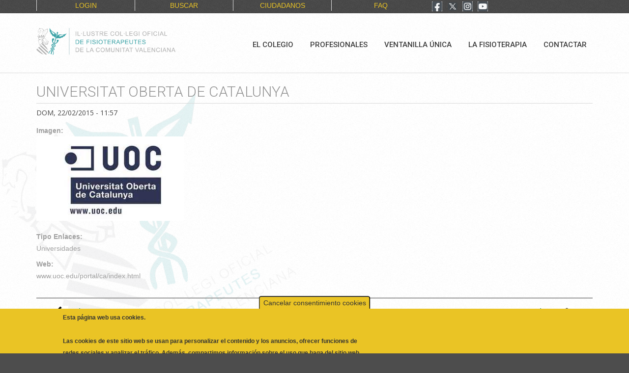

--- FILE ---
content_type: text/html; charset=utf-8
request_url: https://colfisiocv.com/node/10660
body_size: 10516
content:
<!DOCTYPE html>

<!--[if IE 8 ]><html lang="es" dir="ltr"  class="no-js ie8"><![endif]-->
<!--[if IE 9 ]><html lang="es" dir="ltr"  class="no-js ie9"><![endif]-->
<!--[if (gt IE 9)|!(IE)]><!--><html lang="es" dir="ltr"  class="no-js"><!--<![endif]-->
<head>

  <meta charset="utf-8" />
<link rel="shortcut icon" href="https://colfisiocv.com/favicon.ico" type="image/vnd.microsoft.icon" />
<meta name="generator" content="Drupal 7 (https://www.drupal.org)" />
<link rel="canonical" href="https://colfisiocv.com/node/10660" />
<link rel="shortlink" href="https://colfisiocv.com/node/10660" />
<meta name="twitter:card" content="summary" />
<meta name="twitter:url" content="https://colfisiocv.com/node/10660" />
<meta name="twitter:title" content="Universitat Oberta de Catalunya" />
  
  <!--[if lte IE 7]> <div style=' text-align:center; clear: both; padding:0 0 0 15px; position: relative;'> <a href="http://windows.microsoft.com/en-US/internet-explorer/products/ie/home?ocid=ie6_countdown_bannercode"><img src="http://storage.ie6countdown.com/assets/100/images/banners/warning_bar_0000_us.jpg" border="0" height="42" width="820" alt="You are using an outdated browser. For a faster, safer browsing experience, upgrade for free today." /></a></div> <![endif]-->
  
  <title>Universitat Oberta de Catalunya | Ilustre Colegio Oficial de Fisioterapeutas de la Comunidad Valenciana</title>
  <style>
@import url('https://fonts.googleapis.com/css?family=Muli&display=swap');
</style>
  <!--[if LT IE 9]>
  <script src="http://html5shim.googlecode.com/svn/trunk/html5.js"></script>
  <![endif]-->
  
  <!--[if lte IE 8]>
	<style type="text/css">
    	.poll .bar, .poll .bar .foreground { behavior:url(/sites/all/themes/theme822/js/PIE.php); zoom:1}

      body {min-width: 960px !important;}
	</style>
<![endif]-->

  <style type="text/css" media="all">
@import url("https://colfisiocv.com/modules/system/system.base.css?t6m3h5");
@import url("https://colfisiocv.com/modules/system/system.menus.css?t6m3h5");
@import url("https://colfisiocv.com/modules/system/system.messages.css?t6m3h5");
@import url("https://colfisiocv.com/modules/system/system.theme.css?t6m3h5");
</style>
<style type="text/css" media="all">
@import url("https://colfisiocv.com/sites/all/libraries/mediaelement/build/mediaelementplayer.min.css?t6m3h5");
@import url("https://colfisiocv.com/sites/all/modules/jquery_update/replace/ui/themes/base/minified/jquery.ui.core.min.css?t6m3h5");
@import url("https://colfisiocv.com/sites/all/modules/jquery_update/replace/ui/themes/base/minified/jquery.ui.theme.min.css?t6m3h5");
</style>
<style type="text/css" media="all">
@import url("https://colfisiocv.com/sites/all/modules/simplenews/simplenews.css?t6m3h5");
@import url("https://colfisiocv.com/modules/aggregator/aggregator.css?t6m3h5");
@import url("https://colfisiocv.com/modules/book/book.css?t6m3h5");
@import url("https://colfisiocv.com/sites/all/modules/calendar/css/calendar_multiday.css?t6m3h5");
@import url("https://colfisiocv.com/modules/comment/comment.css?t6m3h5");
@import url("https://colfisiocv.com/sites/all/modules/date/date_repeat_field/date_repeat_field.css?t6m3h5");
@import url("https://colfisiocv.com/modules/field/theme/field.css?t6m3h5");
@import url("https://colfisiocv.com/modules/node/node.css?t6m3h5");
@import url("https://colfisiocv.com/modules/poll/poll.css?t6m3h5");
@import url("https://colfisiocv.com/modules/search/search.css?t6m3h5");
@import url("https://colfisiocv.com/sites/all/modules/simpleads/simpleads.css?t6m3h5");
@import url("https://colfisiocv.com/modules/user/user.css?t6m3h5");
@import url("https://colfisiocv.com/modules/forum/forum.css?t6m3h5");
@import url("https://colfisiocv.com/sites/all/modules/views/css/views.css?t6m3h5");
@import url("https://colfisiocv.com/sites/all/modules/back_to_top/css/back_to_top.css?t6m3h5");
@import url("https://colfisiocv.com/sites/all/modules/_media/modules/media_wysiwyg/css/media_wysiwyg.base.css?t6m3h5");
</style>
<style type="text/css" media="all">
@import url("https://colfisiocv.com/sites/all/libraries/colorbox/example1/colorbox.css?t6m3h5");
@import url("https://colfisiocv.com/sites/all/modules/ctools/css/ctools.css?t6m3h5");
@import url("https://colfisiocv.com/sites/all/modules/ctools/css/modal.css?t6m3h5");
@import url("https://colfisiocv.com/sites/all/modules/__modal_forms/css/modal_forms_popup.css?t6m3h5");
@import url("https://colfisiocv.com/sites/all/modules/panels/css/panels.css?t6m3h5");
@import url("https://colfisiocv.com/sites/all/modules/views_table_highlighter/views_table_highlighter.css?t6m3h5");
@import url("https://colfisiocv.com/sites/all/modules/dismiss/css/dismiss.base.css?t6m3h5");
@import url("https://colfisiocv.com/sites/all/modules/eu_cookie_compliance/css/eu_cookie_compliance.css?t6m3h5");
@import url("https://colfisiocv.com/sites/all/modules/social_media_links/social_media_links.css?t6m3h5");
@import url("https://colfisiocv.com/sites/default/files/css/follow.css?t6m3h5");
@import url("https://colfisiocv.com/sites/all/libraries/superfish/css/superfish.css?t6m3h5");
@import url("https://colfisiocv.com/sites/all/libraries/superfish/style/white.css?t6m3h5");
@import url("https://colfisiocv.com/sites/default/files/ctools/css/10d87308293d7326cd42ba80c9f8d620.css?t6m3h5");
</style>
<style type="text/css" media="screen">
@import url("https://colfisiocv.com/sites/all/themes/theme822/css/boilerplate.css?t6m3h5");
@import url("https://colfisiocv.com/sites/all/themes/theme822/css/style.css?t6m3h5");
@import url("https://colfisiocv.com/sites/all/themes/theme822/css/maintenance-page.css?t6m3h5");
@import url("https://colfisiocv.com/sites/all/themes/theme822/css/skeleton.css?t6m3h5");
</style>
  <script type="text/javascript">
<!--//--><![CDATA[//><!--
window.google_analytics_domain_name = "none";window.google_analytics_uacct = "UA-64238640-1";
//--><!]]>
</script>
<script type="text/javascript" src="https://colfisiocv.com/sites/all/modules/jquery_update/replace/jquery/1.7/jquery.min.js?v=1.7.2"></script>
<script type="text/javascript" src="https://colfisiocv.com/misc/jquery-extend-3.4.0.js?v=1.7.2"></script>
<script type="text/javascript" src="https://colfisiocv.com/misc/jquery-html-prefilter-3.5.0-backport.js?v=1.7.2"></script>
<script type="text/javascript" src="https://colfisiocv.com/misc/jquery.once.js?v=1.2"></script>
<script type="text/javascript" src="https://colfisiocv.com/misc/drupal.js?t6m3h5"></script>
<script type="text/javascript" src="https://colfisiocv.com/sites/all/modules/jquery_update/replace/ui/ui/minified/jquery.ui.core.min.js?v=1.10.2"></script>
<script type="text/javascript" src="https://colfisiocv.com/sites/all/modules/jquery_update/replace/ui/ui/minified/jquery.ui.effect.min.js?v=1.10.2"></script>
<script type="text/javascript" src="https://colfisiocv.com/sites/all/libraries/mediaelement/build/mediaelement-and-player.min.js?v=4"></script>
<script type="text/javascript" src="https://colfisiocv.com/sites/all/modules/eu_cookie_compliance/js/jquery.cookie-1.4.1.min.js?v=1.4.1"></script>
<script type="text/javascript" src="https://colfisiocv.com/sites/all/modules/jquery_update/replace/misc/jquery.form.min.js?v=2.69"></script>
<script type="text/javascript" src="https://colfisiocv.com/misc/ajax.js?v=7.91"></script>
<script type="text/javascript" src="https://colfisiocv.com/sites/all/modules/jquery_update/js/jquery_update.js?v=0.0.1"></script>
<script type="text/javascript" src="https://colfisiocv.com/sites/all/modules/simpleads/simpleads.js?t6m3h5"></script>
<script type="text/javascript" src="https://colfisiocv.com/sites/all/modules/simpleads/modules/simpleads_campaigns/simpleads_campaigns.js?t6m3h5"></script>
<script type="text/javascript" src="https://colfisiocv.com/sites/all/modules/back_to_top/js/back_to_top.js?t6m3h5"></script>
<script type="text/javascript" src="https://colfisiocv.com/sites/all/modules/__modal_forms/js/modal_forms_login.js?t6m3h5"></script>
<script type="text/javascript" src="https://colfisiocv.com/sites/default/files/languages/es_pRKB4cTpmkaDjk46aGLeLBsdsbQgSw1Wr59C6rnVjGQ.js?t6m3h5"></script>
<script type="text/javascript" src="https://colfisiocv.com/sites/all/libraries/colorbox/jquery.colorbox-min.js?t6m3h5"></script>
<script type="text/javascript" src="https://colfisiocv.com/sites/all/modules/_colorbox/js/colorbox.js?t6m3h5"></script>
<script type="text/javascript" src="https://colfisiocv.com/sites/all/modules/_colorbox/js/colorbox_load.js?t6m3h5"></script>
<script type="text/javascript" src="https://colfisiocv.com/sites/all/modules/_colorbox/js/colorbox_inline.js?t6m3h5"></script>
<script type="text/javascript" src="https://colfisiocv.com/sites/all/modules/mediaelement/mediaelement.js?t6m3h5"></script>
<script type="text/javascript" src="https://colfisiocv.com/misc/progress.js?v=7.91"></script>
<script type="text/javascript" src="https://colfisiocv.com/sites/all/modules/ctools/js/modal.js?t6m3h5"></script>
<script type="text/javascript" src="https://colfisiocv.com/sites/all/modules/__modal_forms/js/modal_forms_popup.js?t6m3h5"></script>
<script type="text/javascript" src="https://colfisiocv.com/sites/all/modules/google_analytics/googleanalytics.js?t6m3h5"></script>
<script type="text/javascript">
<!--//--><![CDATA[//><!--
(function(i,s,o,g,r,a,m){i["GoogleAnalyticsObject"]=r;i[r]=i[r]||function(){(i[r].q=i[r].q||[]).push(arguments)},i[r].l=1*new Date();a=s.createElement(o),m=s.getElementsByTagName(o)[0];a.async=1;a.src=g;m.parentNode.insertBefore(a,m)})(window,document,"script","https://www.google-analytics.com/analytics.js","ga");ga("create", "UA-64238640-1", {"cookieDomain":"auto","allowLinker":true});ga("require", "linker");ga("linker:autoLink", ["www.colfisiocv.com","www.colfisiocv.es","www.colfisiocv.org"]);ga("send", "pageview");
//--><!]]>
</script>
<script type="text/javascript" src="https://colfisiocv.com/sites/all/libraries/superfish/sfsmallscreen.js?t6m3h5"></script>
<script type="text/javascript" src="https://colfisiocv.com/sites/all/libraries/superfish/supposition.js?t6m3h5"></script>
<script type="text/javascript" src="https://colfisiocv.com/sites/all/libraries/superfish/sftouchscreen.js?t6m3h5"></script>
<script type="text/javascript" src="https://colfisiocv.com/sites/all/libraries/superfish/jquery.hoverIntent.minified.js?t6m3h5"></script>
<script type="text/javascript" src="https://colfisiocv.com/sites/all/libraries/superfish/superfish.js?t6m3h5"></script>
<script type="text/javascript" src="https://colfisiocv.com/sites/all/libraries/superfish/supersubs.js?t6m3h5"></script>
<script type="text/javascript" src="https://colfisiocv.com/sites/all/modules/superfish/superfish.js?t6m3h5"></script>
<script type="text/javascript" src="https://colfisiocv.com/sites/all/themes/theme822/js/theme822.core.js?t6m3h5"></script>
<script type="text/javascript" src="https://colfisiocv.com/sites/all/themes/theme822/js/jquery.loader.js?t6m3h5"></script>
<script type="text/javascript" src="https://colfisiocv.com/sites/all/themes/theme822/js/jquery.debouncedresize.js?t6m3h5"></script>
<script type="text/javascript" src="https://colfisiocv.com/sites/all/themes/theme822/js/jquery.mobilemenu.js?t6m3h5"></script>
<script type="text/javascript">
<!--//--><![CDATA[//><!--
jQuery.extend(Drupal.settings, {"basePath":"\/","pathPrefix":"","setHasJsCookie":0,"ajaxPageState":{"theme":"theme822","theme_token":"Uq2Ix8mfQ9uwb4SbSWJAVJirOadrTvMtEd22RamxwbY","jquery_version":"1.7","js":{"0":1,"1":1,"sites\/all\/modules\/eu_cookie_compliance\/js\/eu_cookie_compliance.min.js":1,"sites\/all\/modules\/addthis\/addthis.js":1,"2":1,"sites\/all\/modules\/jquery_update\/replace\/jquery\/1.7\/jquery.min.js":1,"misc\/jquery-extend-3.4.0.js":1,"misc\/jquery-html-prefilter-3.5.0-backport.js":1,"misc\/jquery.once.js":1,"misc\/drupal.js":1,"sites\/all\/modules\/jquery_update\/replace\/ui\/ui\/minified\/jquery.ui.core.min.js":1,"sites\/all\/modules\/jquery_update\/replace\/ui\/ui\/minified\/jquery.ui.effect.min.js":1,"sites\/all\/libraries\/mediaelement\/build\/mediaelement-and-player.min.js":1,"sites\/all\/modules\/eu_cookie_compliance\/js\/jquery.cookie-1.4.1.min.js":1,"sites\/all\/modules\/jquery_update\/replace\/misc\/jquery.form.min.js":1,"misc\/ajax.js":1,"sites\/all\/modules\/jquery_update\/js\/jquery_update.js":1,"sites\/all\/modules\/simpleads\/simpleads.js":1,"sites\/all\/modules\/simpleads\/modules\/simpleads_campaigns\/simpleads_campaigns.js":1,"sites\/all\/modules\/back_to_top\/js\/back_to_top.js":1,"sites\/all\/modules\/__modal_forms\/js\/modal_forms_login.js":1,"public:\/\/languages\/es_pRKB4cTpmkaDjk46aGLeLBsdsbQgSw1Wr59C6rnVjGQ.js":1,"sites\/all\/libraries\/colorbox\/jquery.colorbox-min.js":1,"sites\/all\/modules\/_colorbox\/js\/colorbox.js":1,"sites\/all\/modules\/_colorbox\/js\/colorbox_load.js":1,"sites\/all\/modules\/_colorbox\/js\/colorbox_inline.js":1,"sites\/all\/modules\/mediaelement\/mediaelement.js":1,"misc\/progress.js":1,"sites\/all\/modules\/ctools\/js\/modal.js":1,"sites\/all\/modules\/__modal_forms\/js\/modal_forms_popup.js":1,"sites\/all\/modules\/google_analytics\/googleanalytics.js":1,"3":1,"sites\/all\/libraries\/superfish\/sfsmallscreen.js":1,"sites\/all\/libraries\/superfish\/supposition.js":1,"sites\/all\/libraries\/superfish\/sftouchscreen.js":1,"sites\/all\/libraries\/superfish\/jquery.hoverIntent.minified.js":1,"sites\/all\/libraries\/superfish\/superfish.js":1,"sites\/all\/libraries\/superfish\/supersubs.js":1,"sites\/all\/modules\/superfish\/superfish.js":1,"sites\/all\/themes\/theme822\/js\/theme822.core.js":1,"sites\/all\/themes\/theme822\/js\/jquery.loader.js":1,"sites\/all\/themes\/theme822\/js\/jquery.debouncedresize.js":1,"sites\/all\/themes\/theme822\/js\/jquery.mobilemenu.js":1},"css":{"modules\/system\/system.base.css":1,"modules\/system\/system.menus.css":1,"modules\/system\/system.messages.css":1,"modules\/system\/system.theme.css":1,"sites\/all\/libraries\/mediaelement\/build\/mediaelementplayer.min.css":1,"misc\/ui\/jquery.ui.core.css":1,"misc\/ui\/jquery.ui.theme.css":1,"sites\/all\/modules\/simplenews\/simplenews.css":1,"modules\/aggregator\/aggregator.css":1,"modules\/book\/book.css":1,"sites\/all\/modules\/calendar\/css\/calendar_multiday.css":1,"modules\/comment\/comment.css":1,"sites\/all\/modules\/date\/date_repeat_field\/date_repeat_field.css":1,"modules\/field\/theme\/field.css":1,"modules\/node\/node.css":1,"modules\/poll\/poll.css":1,"modules\/search\/search.css":1,"sites\/all\/modules\/simpleads\/simpleads.css":1,"modules\/user\/user.css":1,"modules\/forum\/forum.css":1,"sites\/all\/modules\/views\/css\/views.css":1,"sites\/all\/modules\/back_to_top\/css\/back_to_top.css":1,"sites\/all\/modules\/_media\/modules\/media_wysiwyg\/css\/media_wysiwyg.base.css":1,"sites\/all\/libraries\/colorbox\/example1\/colorbox.css":1,"sites\/all\/modules\/ctools\/css\/ctools.css":1,"sites\/all\/modules\/ctools\/css\/modal.css":1,"sites\/all\/modules\/__modal_forms\/css\/modal_forms_popup.css":1,"sites\/all\/modules\/panels\/css\/panels.css":1,"sites\/all\/modules\/views_table_highlighter\/views_table_highlighter.css":1,"sites\/all\/modules\/dismiss\/css\/dismiss.base.css":1,"sites\/all\/modules\/eu_cookie_compliance\/css\/eu_cookie_compliance.css":1,"sites\/all\/modules\/social_media_links\/social_media_links.css":1,"sites\/default\/files\/css\/follow.css":1,"sites\/all\/libraries\/superfish\/css\/superfish.css":1,"sites\/all\/libraries\/superfish\/style\/white.css":1,"public:\/\/ctools\/css\/10d87308293d7326cd42ba80c9f8d620.css":1,"sites\/all\/themes\/theme822\/css\/boilerplate.css":1,"sites\/all\/themes\/theme822\/css\/style.css":1,"sites\/all\/themes\/theme822\/css\/maintenance-page.css":1,"sites\/all\/themes\/theme822\/css\/skeleton.css":1}},"colorbox":{"transition":"elastic","speed":"350","opacity":"0.90","slideshow":false,"slideshowAuto":true,"slideshowSpeed":"2500","slideshowStart":"start slideshow","slideshowStop":"stop slideshow","current":"{current} of {total}","previous":"\u00ab Prev","next":"Next \u00bb","close":"Close","overlayClose":true,"returnFocus":true,"maxWidth":"100%","maxHeight":"100%","initialWidth":"300","initialHeight":"100","fixed":true,"scrolling":true,"mobiledetect":true,"mobiledevicewidth":"480px","file_public_path":"\/sites\/default\/files","specificPagesDefaultValue":"admin*\nimagebrowser*\nimg_assist*\nimce*\nnode\/add\/*\nnode\/*\/edit\nprint\/*\nprintpdf\/*\nsystem\/ajax\nsystem\/ajax\/*"},"mediaelementAll":true,"CToolsModal":{"loadingText":"Loading...","closeText":"Close Window","closeImage":"\u003Cimg src=\u0022https:\/\/colfisiocv.com\/sites\/all\/modules\/ctools\/images\/icon-close-window.png\u0022 alt=\u0022Close window\u0022 title=\u0022Close window\u0022 \/\u003E","throbber":"\u003Cimg src=\u0022https:\/\/colfisiocv.com\/sites\/all\/modules\/ctools\/images\/throbber.gif\u0022 alt=\u0022Cargando\u0022 title=\u0022Loading...\u0022 \/\u003E"},"modal-popup-small":{"modalSize":{"type":"fixed","width":400,"height":450},"modalOptions":{"opacity":0.85,"background":"#000"},"animation":"fadeIn","modalTheme":"ModalFormsPopup","throbber":"\u003Cimg src=\u0022https:\/\/colfisiocv.com\/sites\/all\/modules\/__modal_forms\/images\/loading_animation.gif\u0022 alt=\u0022Loading...\u0022 title=\u0022Cargando\u0022 \/\u003E","closeText":"Close"},"modal-popup-medium":{"modalSize":{"type":"fixed","width":550,"height":450},"modalOptions":{"opacity":0.85,"background":"#000"},"animation":"fadeIn","modalTheme":"ModalFormsPopup","throbber":"\u003Cimg src=\u0022https:\/\/colfisiocv.com\/sites\/all\/modules\/__modal_forms\/images\/loading_animation.gif\u0022 alt=\u0022Loading...\u0022 title=\u0022Cargando\u0022 \/\u003E","closeText":"Close"},"modal-popup-large":{"modalSize":{"type":"scale","width":0.8,"height":0.8},"modalOptions":{"opacity":0.85,"background":"#000"},"animation":"fadeIn","modalTheme":"ModalFormsPopup","throbber":"\u003Cimg src=\u0022https:\/\/colfisiocv.com\/sites\/all\/modules\/__modal_forms\/images\/loading_animation.gif\u0022 alt=\u0022Loading...\u0022 title=\u0022Cargando\u0022 \/\u003E","closeText":"Close"},"better_exposed_filters":{"views":{"enlace_volver":{"displays":{"block":{"filters":[]}}}}},"back_to_top":{"back_to_top_button_trigger":"100","back_to_top_button_text":"Back to top","#attached":{"library":[["system","ui"]]}},"dismiss":{"fadeout":0},"eu_cookie_compliance":{"cookie_policy_version":"1.0.0","popup_enabled":1,"popup_agreed_enabled":0,"popup_hide_agreed":1,"popup_clicking_confirmation":false,"popup_scrolling_confirmation":false,"popup_html_info":"\u003Cbutton type=\u0022button\u0022 class=\u0022eu-cookie-withdraw-tab\u0022\u003ECancelar consentimiento cookies\u003C\/button\u003E\n\u003Cdiv class=\u0022eu-cookie-compliance-banner eu-cookie-compliance-banner-info eu-cookie-compliance-banner--categories\u0022\u003E\n  \u003Cdiv class=\u0022popup-content info\u0022\u003E\n        \u003Cdiv id=\u0022popup-text\u0022\u003E\n      \u003Cp\u003EEsta p\u00e1gina web usa cookies.\u003Cbr\u003E\u003Cbr\u003ELas cookies de este sitio web se usan para personalizar el contenido y los anuncios, ofrecer funciones de redes sociales y analizar el tr\u00e1fico. Adem\u00e1s, compartimos informaci\u00f3n sobre el uso que haga del sitio web con nuestros partners de redes sociales, publicidad y an\u00e1lisis web, quienes pueden combinarla con otra informaci\u00f3n que les haya proporcionado o que hayan recopilado a partir del uso que haya hecho de sus servicios.\u003C\/p\u003E              \u003Cbutton type=\u0022button\u0022 class=\u0022find-more-button eu-cookie-compliance-more-button\u0022\u003ENo, Deme m\u00e1s informaci\u00f3n\u003C\/button\u003E\n          \u003C\/div\u003E\n          \u003Cdiv id=\u0022eu-cookie-compliance-categories\u0022 class=\u0022eu-cookie-compliance-categories\u0022\u003E\n                  \u003Cdiv class=\u0022eu-cookie-compliance-category\u0022\u003E\n            \u003Cdiv\u003E\n              \u003Cinput type=\u0022checkbox\u0022 name=\u0022cookie-categories\u0022 id=\u0022cookie-category-cookies-estrictamente-necesarias\u0022\n                     value=\u0022cookies_estrictamente_necesarias\u0022\n                                           \u003E\n              \u003Clabel for=\u0022cookie-category-cookies-estrictamente-necesarias\u0022\u003ENecesarias\u003C\/label\u003E\n            \u003C\/div\u003E\n                      \u003Cdiv class=\u0022eu-cookie-compliance-category-description\u0022\u003ELas cookies necesarias ayudan a hacer una p\u00e1gina web utilizable activando funciones b\u00e1sicas como la navegaci\u00f3n en la p\u00e1gina y el acceso a \u00e1reas seguras de la p\u00e1gina web. La p\u00e1gina web no puede funcionar adecuadamente sin estas cookies.\r\n\u003C\/div\u003E\n                  \u003C\/div\u003E\n                  \u003Cdiv class=\u0022eu-cookie-compliance-category\u0022\u003E\n            \u003Cdiv\u003E\n              \u003Cinput type=\u0022checkbox\u0022 name=\u0022cookie-categories\u0022 id=\u0022cookie-category-cookies-de-terceros\u0022\n                     value=\u0022cookies_de_terceros\u0022\n                                           \u003E\n              \u003Clabel for=\u0022cookie-category-cookies-de-terceros\u0022\u003EPreferencias\u003C\/label\u003E\n            \u003C\/div\u003E\n                      \u003Cdiv class=\u0022eu-cookie-compliance-category-description\u0022\u003ELas cookies de preferencias permiten a la p\u00e1gina web recordar informaci\u00f3n que cambia la forma en que la p\u00e1gina se comporta o el aspecto que tiene, como su idioma preferido o la regi\u00f3n en la que usted se encuentra.\r\n\u003C\/div\u003E\n                  \u003C\/div\u003E\n                  \u003Cdiv class=\u0022eu-cookie-compliance-category\u0022\u003E\n            \u003Cdiv\u003E\n              \u003Cinput type=\u0022checkbox\u0022 name=\u0022cookie-categories\u0022 id=\u0022cookie-category-estad-stica\u0022\n                     value=\u0022estad_stica\u0022\n                                           \u003E\n              \u003Clabel for=\u0022cookie-category-estad-stica\u0022\u003EEstad\u00edstica\u003C\/label\u003E\n            \u003C\/div\u003E\n                      \u003Cdiv class=\u0022eu-cookie-compliance-category-description\u0022\u003ELas cookies estad\u00edsticas ayudan a los propietarios de p\u00e1ginas web a comprender c\u00f3mo interact\u00faan los visitantes con las p\u00e1ginas web reuniendo y proporcionando informaci\u00f3n de forma an\u00f3nima.\r\n\u003C\/div\u003E\n                  \u003C\/div\u003E\n                  \u003Cdiv class=\u0022eu-cookie-compliance-category\u0022\u003E\n            \u003Cdiv\u003E\n              \u003Cinput type=\u0022checkbox\u0022 name=\u0022cookie-categories\u0022 id=\u0022cookie-category-marketing\u0022\n                     value=\u0022marketing\u0022\n                                           \u003E\n              \u003Clabel for=\u0022cookie-category-marketing\u0022\u003EMarketing\u003C\/label\u003E\n            \u003C\/div\u003E\n                      \u003Cdiv class=\u0022eu-cookie-compliance-category-description\u0022\u003ELas cookies de marketing se utilizan para rastrear a los visitantes en las p\u00e1ginas web. La intenci\u00f3n es mostrar anuncios relevantes y atractivos para el usuario individual, y por lo tanto, m\u00e1s valiosos para los editores y terceros anunciantes.\r\n\u003C\/div\u003E\n                  \u003C\/div\u003E\n                  \u003Cdiv class=\u0022eu-cookie-compliance-category\u0022\u003E\n            \u003Cdiv\u003E\n              \u003Cinput type=\u0022checkbox\u0022 name=\u0022cookie-categories\u0022 id=\u0022cookie-category-no-clasificados\u0022\n                     value=\u0022no_clasificados\u0022\n                                           \u003E\n              \u003Clabel for=\u0022cookie-category-no-clasificados\u0022\u003ENo clasificados\u003C\/label\u003E\n            \u003C\/div\u003E\n                      \u003Cdiv class=\u0022eu-cookie-compliance-category-description\u0022\u003ELas cookies no clasificadas son cookies para las que todav\u00eda estamos en proceso de clasificar, junto con los proveedores de cookies\u00a0individuales.\u003C\/div\u003E\n                  \u003C\/div\u003E\n                          \u003Cdiv class=\u0022eu-cookie-compliance-categories-buttons\u0022\u003E\n            \u003Cbutton type=\u0022button\u0022\n                    class=\u0022eu-cookie-compliance-save-preferences-button\u0022\u003ESalvar Preferencias\u003C\/button\u003E\n          \u003C\/div\u003E\n              \u003C\/div\u003E\n    \n    \u003Cdiv id=\u0022popup-buttons\u0022 class=\u0022eu-cookie-compliance-has-categories\u0022\u003E\n            \u003Cbutton type=\u0027button\u0027 class=\u0027eu-cookie-compliance-default-button eu-cookie-compliance-reject-button\u0027\u003ERechazar todas      \u003C\/button\u003E\n            \u003Cbutton type=\u0022button\u0022 class=\u0022agree-button eu-cookie-compliance-default-button\u0022\u003EAceptar todas las cookies\u003C\/button\u003E\n              \u003Cbutton type=\u0022button\u0022 class=\u0022eu-cookie-withdraw-button eu-cookie-compliance-hidden\u0022 \u003ECancelar Consentimiento\u003C\/button\u003E\n          \u003C\/div\u003E\n  \u003C\/div\u003E\n\u003C\/div\u003E","use_mobile_message":false,"mobile_popup_html_info":"  \u003Cbutton type=\u0022button\u0022 class=\u0022eu-cookie-withdraw-tab\u0022\u003ECancelar consentimiento cookies\u003C\/button\u003E\n\u003Cdiv class=\u0022eu-cookie-compliance-banner eu-cookie-compliance-banner-info eu-cookie-compliance-banner--categories\u0022\u003E\n  \u003Cdiv class=\u0022popup-content info\u0022\u003E\n        \u003Cdiv id=\u0022popup-text\u0022\u003E\n      \u003Cp\u003ELas cookies de este sitio web se usan para personalizar el contenido y los anuncios, ofrecer funciones de redes sociales y analizar el tr\u00e1fico. Adem\u00e1s, compartimos informaci\u00f3n sobre el uso que haga del sitio web con nuestros partners de redes sociales, publicidad y an\u00e1lisis web, quienes pueden combinarla con otra informaci\u00f3n que les haya proporcionado o que hayan recopilado a partir del uso que haya hecho de sus servicios.\u003C\/p\u003E              \u003Cbutton type=\u0022button\u0022 class=\u0022find-more-button eu-cookie-compliance-more-button\u0022\u003ENo, Deme m\u00e1s informaci\u00f3n\u003C\/button\u003E\n          \u003C\/div\u003E\n          \u003Cdiv id=\u0022eu-cookie-compliance-categories\u0022 class=\u0022eu-cookie-compliance-categories\u0022\u003E\n                  \u003Cdiv class=\u0022eu-cookie-compliance-category\u0022\u003E\n            \u003Cdiv\u003E\n              \u003Cinput type=\u0022checkbox\u0022 name=\u0022cookie-categories\u0022 id=\u0022cookie-category-cookies-estrictamente-necesarias\u0022\n                     value=\u0022cookies_estrictamente_necesarias\u0022\n                                           \u003E\n              \u003Clabel for=\u0022cookie-category-cookies-estrictamente-necesarias\u0022\u003ENecesarias\u003C\/label\u003E\n            \u003C\/div\u003E\n                      \u003Cdiv class=\u0022eu-cookie-compliance-category-description\u0022\u003ELas cookies necesarias ayudan a hacer una p\u00e1gina web utilizable activando funciones b\u00e1sicas como la navegaci\u00f3n en la p\u00e1gina y el acceso a \u00e1reas seguras de la p\u00e1gina web. La p\u00e1gina web no puede funcionar adecuadamente sin estas cookies.\r\n\u003C\/div\u003E\n                  \u003C\/div\u003E\n                  \u003Cdiv class=\u0022eu-cookie-compliance-category\u0022\u003E\n            \u003Cdiv\u003E\n              \u003Cinput type=\u0022checkbox\u0022 name=\u0022cookie-categories\u0022 id=\u0022cookie-category-cookies-de-terceros\u0022\n                     value=\u0022cookies_de_terceros\u0022\n                                           \u003E\n              \u003Clabel for=\u0022cookie-category-cookies-de-terceros\u0022\u003EPreferencias\u003C\/label\u003E\n            \u003C\/div\u003E\n                      \u003Cdiv class=\u0022eu-cookie-compliance-category-description\u0022\u003ELas cookies de preferencias permiten a la p\u00e1gina web recordar informaci\u00f3n que cambia la forma en que la p\u00e1gina se comporta o el aspecto que tiene, como su idioma preferido o la regi\u00f3n en la que usted se encuentra.\r\n\u003C\/div\u003E\n                  \u003C\/div\u003E\n                  \u003Cdiv class=\u0022eu-cookie-compliance-category\u0022\u003E\n            \u003Cdiv\u003E\n              \u003Cinput type=\u0022checkbox\u0022 name=\u0022cookie-categories\u0022 id=\u0022cookie-category-estad-stica\u0022\n                     value=\u0022estad_stica\u0022\n                                           \u003E\n              \u003Clabel for=\u0022cookie-category-estad-stica\u0022\u003EEstad\u00edstica\u003C\/label\u003E\n            \u003C\/div\u003E\n                      \u003Cdiv class=\u0022eu-cookie-compliance-category-description\u0022\u003ELas cookies estad\u00edsticas ayudan a los propietarios de p\u00e1ginas web a comprender c\u00f3mo interact\u00faan los visitantes con las p\u00e1ginas web reuniendo y proporcionando informaci\u00f3n de forma an\u00f3nima.\r\n\u003C\/div\u003E\n                  \u003C\/div\u003E\n                  \u003Cdiv class=\u0022eu-cookie-compliance-category\u0022\u003E\n            \u003Cdiv\u003E\n              \u003Cinput type=\u0022checkbox\u0022 name=\u0022cookie-categories\u0022 id=\u0022cookie-category-marketing\u0022\n                     value=\u0022marketing\u0022\n                                           \u003E\n              \u003Clabel for=\u0022cookie-category-marketing\u0022\u003EMarketing\u003C\/label\u003E\n            \u003C\/div\u003E\n                      \u003Cdiv class=\u0022eu-cookie-compliance-category-description\u0022\u003ELas cookies de marketing se utilizan para rastrear a los visitantes en las p\u00e1ginas web. La intenci\u00f3n es mostrar anuncios relevantes y atractivos para el usuario individual, y por lo tanto, m\u00e1s valiosos para los editores y terceros anunciantes.\r\n\u003C\/div\u003E\n                  \u003C\/div\u003E\n                  \u003Cdiv class=\u0022eu-cookie-compliance-category\u0022\u003E\n            \u003Cdiv\u003E\n              \u003Cinput type=\u0022checkbox\u0022 name=\u0022cookie-categories\u0022 id=\u0022cookie-category-no-clasificados\u0022\n                     value=\u0022no_clasificados\u0022\n                                           \u003E\n              \u003Clabel for=\u0022cookie-category-no-clasificados\u0022\u003ENo clasificados\u003C\/label\u003E\n            \u003C\/div\u003E\n                      \u003Cdiv class=\u0022eu-cookie-compliance-category-description\u0022\u003ELas cookies no clasificadas son cookies para las que todav\u00eda estamos en proceso de clasificar, junto con los proveedores de cookies\u00a0individuales.\u003C\/div\u003E\n                  \u003C\/div\u003E\n                          \u003Cdiv class=\u0022eu-cookie-compliance-categories-buttons\u0022\u003E\n            \u003Cbutton type=\u0022button\u0022\n                    class=\u0022eu-cookie-compliance-save-preferences-button\u0022\u003ESalvar Preferencias\u003C\/button\u003E\n          \u003C\/div\u003E\n              \u003C\/div\u003E\n    \n    \u003Cdiv id=\u0022popup-buttons\u0022 class=\u0022eu-cookie-compliance-has-categories\u0022\u003E\n            \u003Cbutton type=\u0027button\u0027 class=\u0027eu-cookie-compliance-default-button eu-cookie-compliance-reject-button\u0027\u003ERechazar todas      \u003C\/button\u003E\n            \u003Cbutton type=\u0022button\u0022 class=\u0022agree-button eu-cookie-compliance-default-button\u0022\u003EAceptar todas las cookies\u003C\/button\u003E\n              \u003Cbutton type=\u0022button\u0022 class=\u0022eu-cookie-withdraw-button eu-cookie-compliance-hidden\u0022 \u003ECancelar Consentimiento\u003C\/button\u003E\n          \u003C\/div\u003E\n  \u003C\/div\u003E\n\u003C\/div\u003E\n","mobile_breakpoint":"768","popup_html_agreed":"\u003Cdiv\u003E\n  \u003Cdiv class=\u0022popup-content agreed\u0022\u003E\n    \u003Cdiv id=\u0022popup-text\u0022\u003E\n      \u003Ch2\u003EGracias por aceptar las cookies.\u003C\/h2\u003E\n\u003Cp\u003EYa puedes navegar con total seguridad.\u003C\/p\u003E\n    \u003C\/div\u003E\n    \u003Cdiv id=\u0022popup-buttons\u0022\u003E\n      \u003Cbutton type=\u0022button\u0022 class=\u0022hide-popup-button eu-cookie-compliance-hide-button\u0022\u003EOcultar\u003C\/button\u003E\n              \u003Cbutton type=\u0022button\u0022 class=\u0022find-more-button eu-cookie-compliance-more-button-thank-you\u0022 \u003EM\u00e1s informaci\u00f3n\u003C\/button\u003E\n          \u003C\/div\u003E\n  \u003C\/div\u003E\n\u003C\/div\u003E","popup_use_bare_css":false,"popup_height":"auto","popup_width":"100%","popup_delay":10000,"popup_link":"\/cookies","popup_link_new_window":1,"popup_position":null,"fixed_top_position":1,"popup_language":"es","store_consent":true,"better_support_for_screen_readers":0,"reload_page":1,"domain":"colfisiocv.com","domain_all_sites":0,"popup_eu_only_js":0,"cookie_lifetime":"100","cookie_session":false,"disagree_do_not_show_popup":0,"method":"categories","allowed_cookies":"","withdraw_markup":"\u003Cbutton type=\u0022button\u0022 class=\u0022eu-cookie-withdraw-tab\u0022\u003ECancelar consentimiento cookies\u003C\/button\u003E\n\u003Cdiv class=\u0022eu-cookie-withdraw-banner\u0022\u003E\n  \u003Cdiv class=\u0022popup-content info\u0022\u003E\n    \u003Cdiv id=\u0022popup-text\u0022\u003E\n      \u003Ch2\u003ELas cookies de este sitio web se usan para personalizar el contenido y los anuncios\u003C\/h2\u003E\u003Cp\u003ET\u00fa puedes cancelar el consentimiento.\u003C\/p\u003E    \u003C\/div\u003E\n    \u003Cdiv id=\u0022popup-buttons\u0022\u003E\n      \u003Cbutton type=\u0022button\u0022 class=\u0022eu-cookie-withdraw-button\u0022\u003ECancelar Consentimiento\u003C\/button\u003E\n    \u003C\/div\u003E\n  \u003C\/div\u003E\n\u003C\/div\u003E\n","withdraw_enabled":1,"withdraw_button_on_info_popup":0,"cookie_categories":["cookies_estrictamente_necesarias","cookies_de_terceros","estad_stica","marketing","no_clasificados"],"cookie_categories_details":{"cookies_estrictamente_necesarias":{"weight":0,"machine_name":"cookies_estrictamente_necesarias","label":"Necesarias","description":"Las cookies necesarias ayudan a hacer una p\u00e1gina web utilizable activando funciones b\u00e1sicas como la navegaci\u00f3n en la p\u00e1gina y el acceso a \u00e1reas seguras de la p\u00e1gina web. La p\u00e1gina web no puede funcionar adecuadamente sin estas cookies.\r\n","checkbox_default_state":"unchecked"},"cookies_de_terceros":{"weight":0,"machine_name":"cookies_de_terceros","label":"Preferencias","description":"Las cookies de preferencias permiten a la p\u00e1gina web recordar informaci\u00f3n que cambia la forma en que la p\u00e1gina se comporta o el aspecto que tiene, como su idioma preferido o la regi\u00f3n en la que usted se encuentra.\r\n","checkbox_default_state":"unchecked"},"estad_stica":{"weight":0,"machine_name":"estad_stica","label":"Estad\u00edstica","description":"Las cookies estad\u00edsticas ayudan a los propietarios de p\u00e1ginas web a comprender c\u00f3mo interact\u00faan los visitantes con las p\u00e1ginas web reuniendo y proporcionando informaci\u00f3n de forma an\u00f3nima.\r\n","checkbox_default_state":"unchecked"},"marketing":{"weight":0,"machine_name":"marketing","label":"Marketing","description":"Las cookies de marketing se utilizan para rastrear a los visitantes en las p\u00e1ginas web. La intenci\u00f3n es mostrar anuncios relevantes y atractivos para el usuario individual, y por lo tanto, m\u00e1s valiosos para los editores y terceros anunciantes.\r\n","checkbox_default_state":"unchecked"},"no_clasificados":{"weight":0,"machine_name":"no_clasificados","label":"No clasificados","description":"Las cookies no clasificadas son cookies para las que todav\u00eda estamos en proceso de clasificar, junto con los proveedores de cookies\u00a0individuales.","checkbox_default_state":"unchecked"}},"enable_save_preferences_button":1,"cookie_name":"","cookie_value_disagreed":"0","cookie_value_agreed_show_thank_you":"1","cookie_value_agreed":"2","containing_element":"body","automatic_cookies_removal":"","close_button_action":"close_banner"},"googleanalytics":{"trackOutbound":1,"trackMailto":1,"trackDownload":1,"trackDownloadExtensions":"7z|aac|arc|arj|asf|asx|avi|bin|csv|doc(x|m)?|dot(x|m)?|exe|flv|gif|gz|gzip|hqx|jar|jpe?g|js|mp(2|3|4|e?g)|mov(ie)?|msi|msp|pdf|phps|png|ppt(x|m)?|pot(x|m)?|pps(x|m)?|ppam|sld(x|m)?|thmx|qtm?|ra(m|r)?|sea|sit|tar|tgz|torrent|txt|wav|wma|wmv|wpd|xls(x|m|b)?|xlt(x|m)|xlam|xml|z|zip","trackColorbox":1,"trackDomainMode":2,"trackCrossDomains":["www.colfisiocv.com","www.colfisiocv.es","www.colfisiocv.org"]},"superfish":[{"id":"3","sf":{"animation":{"opacity":"show","height":"show"},"speed":"\u0027fast\u0027","autoArrows":false,"dropShadows":false,"disableHI":false},"plugins":{"smallscreen":{"mode":"window_width","addSelected":false,"menuClasses":false,"hyperlinkClasses":false,"title":"User menu"},"supposition":true,"bgiframe":false,"supersubs":{"minWidth":"12","maxWidth":"27","extraWidth":1}}},{"id":"1","sf":{"animation":{"opacity":"show"},"speed":"\u0027fast\u0027","autoArrows":false,"dropShadows":false,"disableHI":false},"plugins":{"touchscreen":{"mode":"useragent_custom","useragent":"iphone|android|ipad"},"supposition":false,"bgiframe":false,"supersubs":{"minWidth":"12","maxWidth":"27","extraWidth":1}}}]});
//--><!]]>
</script>
 <link href="https://use.fontawesome.com/releases/v5.3.1/css/all.css" rel="stylesheet" integrity="sha384-mzrmE5qonljUremFsqc01SB46JvROS7bZs3IO2EmfFsd15uHvIt+Y8vEf7N7fWAU" crossorigin="anonymous">

  <meta name="viewport" content="width=device-width, initial-scale=1, maximum-scale=1.0, user-scalable=no">

</head>
<body id="body" class="html not-front not-logged-in no-sidebars page-node page-node- page-node-10660 node-type-enlaces with-navigation with-subnav page-10660 section-node" >

    
<div id="page-wrapper">

    <div id="page">

        <header id="header" role="banner" class="clearfix">
            
            <div class="section-0 clearfix">
                <div class="container-12">
                    <div class="grid-12">
                                                      <div class="region region-header-top">
    <div id="block-superfish-3" class="block block-superfish block-odd">

      
  <div class="content">
    <ul id="superfish-3" class="menu sf-menu sf-user-menu sf-horizontal sf-style-white sf-total-items-4 sf-parent-items-0 sf-single-items-4"><li id="menu-747-3" class="first odd sf-item-1 sf-depth-1 sf-no-children"><a href="/user/login" title="" class="sf-depth-1">LOGIN</a></li><li id="menu-4445-3" class="middle even sf-item-2 sf-depth-1 sf-no-children"><a href="/search" title="" class="sf-depth-1">BUSCAR</a></li><li id="menu-4739-3" class="middle odd sf-item-3 sf-depth-1 sf-no-children"><a href="/ciudadanos" title="" class="sf-depth-1">CIUDADANOS</a></li><li id="menu-5114-3" class="last even sf-item-4 sf-depth-1 sf-no-children"><a href="/faq-questions-inline" title="" class="sf-depth-1">FAQ</a></li></ul>  </div><!-- /.content -->

</div><!-- /.block --><div id="block-social-media-links-social-media-links" class="block block-social-media-links block-even">

      
  <div class="content">
    <ul class="social-media-links platforms inline horizontal"><li  class="facebook first"><a href="https://www.facebook.com/colegiofisioterapeutascv" target="_blank" title="Facebook"><img src="https://colfisiocv.com/sites/all/modules/social_media_links/libraries/elegantthemes/PNG/facebook5.png" alt="Facebook icon" /></a></li><li  class="twitter"><a href="https://www.twitter.com/icofcv" target="_blank" title="Twitter"><img src="https://colfisiocv.com/sites/all/modules/social_media_links/libraries/elegantthemes/PNG/twitter5.png" alt="Twitter icon" /></a></li><li  class="instagram"><a href="https://www.instagram.com/icofcv" target="_blank" title="Instagram"><img src="https://colfisiocv.com/sites/all/modules/social_media_links/libraries/elegantthemes/PNG/instagram5.png" alt="Instagram icon" /></a></li><li  class="youtube_channel last"><a href="https://www.youtube.com/channel/UCYDxDmCQ_xfzk0ZnAkMt2WQ" target="_blank" title="Youtube (Channel)"><img src="https://colfisiocv.com/sites/all/modules/social_media_links/libraries/elegantthemes/PNG/youtube5.png" alt="Youtube (Channel) icon" /></a></li></ul>  </div><!-- /.content -->

</div><!-- /.block -->  </div>
                                            </div>
                </div>
            </div>

            <div class="section-1">
                <div class="section-1-1 clearfix">
                    <div class="container-12">
                        <div class="grid-12">
                            <div class="col1">
                                                                    <a href="/" title="Inicio" rel="home" id="logo">
                                        <img src="https://colfisiocv.com/sites/default/files/prueba_2.png" alt="Inicio" style="width:283px;" />
                                    </a>
                                                            
                                                            </div>
                            
                            <div class="col2">
                                                                    <div class="section-3 clearfix">
                                          <div class="region region-menu">
    <div id="block-superfish-1" class="block block-superfish block-odd">

      
  <div class="content">
    <ul id="superfish-1" class="menu sf-menu sf-main-menu sf-horizontal sf-style-none sf-total-items-5 sf-parent-items-4 sf-single-items-1"><li id="menu-201-1" class="first odd sf-item-1 sf-depth-1 sf-total-children-7 sf-parent-children-0 sf-single-children-7 menuparent"><a href="/home-el-colegio" title="" class="sf-depth-1 menuparent">El colegio</a><ul><li id="menu-4430-1" class="first odd sf-item-1 sf-depth-2 sf-no-children"><a href="/objetivos" title="" class="sf-depth-2">Objetivos</a></li><li id="menu-4431-1" class="middle even sf-item-2 sf-depth-2 sf-no-children"><a href="/organigrama" title="" class="sf-depth-2">Órganos de Gobierno</a></li><li id="menu-4432-1" class="middle odd sf-item-3 sf-depth-2 sf-no-children"><a href="/comisiones" title="" class="sf-depth-2">Comisiones</a></li><li id="menu-4531-1" class="middle even sf-item-4 sf-depth-2 sf-no-children"><a href="/node/1787" class="sf-depth-2">Régimen Interno</a></li><li id="menu-4534-1" class="middle odd sf-item-5 sf-depth-2 sf-no-children"><a href="/node/1789" title="" class="sf-depth-2">Régimen Disciplinario</a></li><li id="menu-4539-1" class="middle even sf-item-6 sf-depth-2 sf-no-children"><a href="/node/1792" class="sf-depth-2">Competencias</a></li><li id="menu-5111-1" class="last odd sf-item-7 sf-depth-2 sf-no-children"><a href="/Formaci%C3%B3n" title="" class="sf-depth-2">Formación</a></li></ul></li><li id="menu-4607-1" class="middle even sf-item-2 sf-depth-1 sf-total-children-3 sf-parent-children-0 sf-single-children-3 menuparent"><a href="/home-sociedades" title="" class="sf-depth-1 menuparent">PROFESIONALES</a><ul><li id="menu-4542-1" class="first odd sf-item-1 sf-depth-2 sf-no-children"><a href="/servicios" class="sf-depth-2">Servicios Colegiales</a></li><li id="menu-4742-1" class="middle even sf-item-2 sf-depth-2 sf-no-children"><a href="/obligatoriedad" title="" class="sf-depth-2">Obligatoriedad</a></li><li id="menu-4745-1" class="last odd sf-item-3 sf-depth-2 sf-no-children"><a href="/obligaciones" class="sf-depth-2">Obligaciones</a></li></ul></li><li id="menu-4795-1" class="middle odd sf-item-3 sf-depth-1 sf-total-children-7 sf-parent-children-0 sf-single-children-7 menuparent"><a href="/home-ventanilla" title="" class="sf-depth-1 menuparent">VENTANILLA ÚNICA</a><ul><li id="menu-26323-1" class="first odd sf-item-1 sf-depth-2 sf-no-children"><a href="https://app.colfisiocv.com/college/collegiatelist" title="" class="sf-depth-2">Colegiados</a></li><li id="menu-5271-1" class="middle even sf-item-2 sf-depth-2 sf-no-children"><a href="/clinicas" title="" class="sf-depth-2">Clínicas Privadas</a></li><li id="menu-4608-1" class="middle odd sf-item-3 sf-depth-2 sf-no-children"><a href="/node/1816" class="sf-depth-2">Sociedades profesionales</a></li><li id="menu-5109-1" class="middle even sf-item-4 sf-depth-2 sf-no-children"><a href="/reclamaciones" class="sf-depth-2">Reclamaciones</a></li><li id="menu-4537-1" class="middle odd sf-item-5 sf-depth-2 sf-no-children"><a href="/node/1791" title="" class="sf-depth-2">Código Deontológico</a></li><li id="menu-4743-1" class="middle even sf-item-6 sf-depth-2 sf-no-children"><a href="/inscripcion" class="sf-depth-2">Inscripción</a></li><li id="menu-26325-1" class="last odd sf-item-7 sf-depth-2 sf-no-children"><a href="/node/26361" class="sf-depth-2">Estatutos</a></li></ul></li><li id="menu-4620-1" class="middle even sf-item-4 sf-depth-1 sf-total-children-5 sf-parent-children-0 sf-single-children-5 menuparent"><a href="/home-fisioterapia" title="" class="sf-depth-1 menuparent">La Fisioterapia</a><ul><li id="menu-4525-1" class="first odd sf-item-1 sf-depth-2 sf-no-children"><a href="/actualidad" title="" class="sf-depth-2">Actualidad</a></li><li id="menu-4622-1" class="middle even sf-item-2 sf-depth-2 sf-no-children"><a href="/enlaces" title="" class="sf-depth-2">Enlaces</a></li><li id="menu-14905-1" class="middle odd sf-item-3 sf-depth-2 sf-no-children"><a href="/videoconsejosgrupo" title="" class="sf-depth-2">VideoConsejos</a></li><li id="menu-4626-1" class="middle even sf-item-4 sf-depth-2 sf-no-children"><a href="/legislacion" title="" class="sf-depth-2">Legislación</a></li><li id="menu-4630-1" class="last odd sf-item-5 sf-depth-2 sf-no-children"><a href="/glosario" title="" class="sf-depth-2">Glosario</a></li></ul></li><li id="menu-442-1" class="last odd sf-item-5 sf-depth-1 sf-no-children"><a href="/contacts" title="" class="sf-depth-1">CONTACTAR</a></li></ul>  </div><!-- /.content -->

</div><!-- /.block -->  </div>
                                    </div>
                                                            </div>
                        </div>
                    </div>
                </div>
            </div>
                        
                        
                
        </header><!-- /#header -->


        <div id="main-wrapper">

            <div class="glow">
                                        
                <div class="container-12">
                    <div class="grid-12">
                                                        
                                
                        <div id="main" class="clearfix">
                            
                                            
                                            
                
                
                                
                                            
                                            
                
                
                          
                            <div id="content" class="column" role="main">
                                <div class="section">
                                
                                                                        
                                                                        
                                                                        
                                                                          <h1 class="title" id="page-title">Universitat Oberta de Catalunya</h1>
                                                                        
                                                                        
                                                                          <div class="tabs"></div>
                                                                        
                                                                        
                                                                        
                                      <div class="region region-content">
    <article id="node-10660" class="node node-enlaces node-odd published with-comments node-full clearfix">
    
      <header>
      
                  
            
      <p class="submitted">
                <time pubdate datetime="2015-02-22T11:57:25">
        Dom, 22/02/2015 - 11:57        </time>
      </p>
          </header>
  
  <div class="content">
    <div class="field field-name-field-imagen field-type-image field-label-above"><div class="field-label">Imagen:&nbsp;</div><div class="field-items"><div class="field-item even"><img src="https://colfisiocv.com/sites/default/files/UOC.jpg" width="300" height="172" alt="" /></div></div></div><div class="field field-name-field-tipo-enlaces field-type-list-text field-label-above"><div class="field-label">Tipo Enlaces:&nbsp;</div><div class="field-items"><div class="field-item even">Universidades</div></div></div><div class="field field-name-field-web field-type-text field-label-above"><div class="field-label">Web:&nbsp;</div><div class="field-items"><div class="field-item even">www.uoc.edu/portal/ca/index.html</div></div></div>  </div><!-- /.content -->

      <footer>
                </footer>
  
  
</article><!-- /.node -->
  </div>
                                
                                </div>
                            </div>
                        </div><!-- /#main -->
                                
                                                      <div class="region region-content-bottom">
    <div id="block-views-enlace-volver-block" class="block block-views block-even">

      
  <div class="content">
    <div class="view view-enlace-volver view-id-enlace_volver view-display-id-block view-dom-id-5b9fdf3de8f2520997d4c74397478bd5">
        
  
  
      <div class="view-content">
        <div class="views-row views-row-1 views-row-odd views-row-first views-row-last">
      
  <div class="views-field views-field-body">        <div class="field-content"><hr>
<div style="float:left;padding-left:40px;color: #eac425;"><a href="" style="font-size: 15px;font-weight:bold;color: #329a98;"><img src="/sites/default/files/volver.png" style="height:25px; display:inline;"/> volver</a></div>
<div style="float:right;;padding-right:40px;color: #eac425;"><a href="/"  style="font-size: 15px;font-weight:bold;color: #329a98;">home <img src="/sites/default/files/home.png" style="height:25px; display:inline; "/></a></div></div>  </div>  </div>
    </div>
  
  
  
  
  
  
</div>  </div><!-- /.content -->

</div><!-- /.block --><div id="block-simpleads-ad-groups-36" class="block block-simpleads block-odd">

      
  <div class="content">
    <div class="header">
  <div class="ad-link"></div>
</div>
<div class="adslist">
  <script type="text/javascript">
    _simpelads_load('.simpleads-36', 36, 10);
  </script>
    <div class="simpleads-36"></div>

    
</div>
  </div><!-- /.content -->

</div><!-- /.block -->  </div>
                                            </div>
                </div>
            </div>
        
        </div>
        
        <footer id="footer" role="contentinfo">
            <div class="container-12">
                <div class="grid-12">
                    <div class="footer-wrapper clearfix">
                          <div class="region region-footer">
    <div id="block-follow-site" class="block block-follow block-even">

      
  <div class="content">
    <div class='follow-links clearfix site'><span class='follow-link-wrapper follow-link-wrapper-facebook'><a href="https://es-es.facebook.com/pages/Colegio-Profesional-de-Fisioterapeutas-de-la-Comunidad-Valenciana/404497673010066" class="follow-link follow-link-facebook follow-link-site" title="Follow Ilustre Colegio Oficial de Fisioterapeutas de la Comunidad Valenciana on Facebook">Facebook</a>
</span><span class='follow-link-wrapper follow-link-wrapper-this-site'><a href="/rss.xml" class="follow-link follow-link-this-site follow-link-site" title="Follow Ilustre Colegio Oficial de Fisioterapeutas de la Comunidad Valenciana on This site (RSS)">This site (RSS)</a>
</span><span class='follow-link-wrapper follow-link-wrapper-twitter'><a href="https://twitter.com/icofcv" class="follow-link follow-link-twitter follow-link-site" title="Follow Ilustre Colegio Oficial de Fisioterapeutas de la Comunidad Valenciana on Twitter">Twitter</a>
</span><span class='follow-link-wrapper follow-link-wrapper-youtube'><a href="https://www.youtube.com/channel/UCYDxDmCQ_xfzk0ZnAkMt2WQ" class="follow-link follow-link-youtube follow-link-site" title="Follow Ilustre Colegio Oficial de Fisioterapeutas de la Comunidad Valenciana on YouTube">YouTube</a>
</span><span class='follow-link-wrapper follow-link-wrapper-instagram'><a href="https://www.instagram.com/icofcv" class="follow-link follow-link-instagram follow-link-site" title="Follow Ilustre Colegio Oficial de Fisioterapeutas de la Comunidad Valenciana on Instagram">Instagram</a>
</span><span class='follow-link-wrapper follow-link-wrapper-linkedin'><a href="https://www.linkedin.com/company/ilustrecolegiodefisioterapeutasdelacomunidadvalenciana/" class="follow-link follow-link-linkedin follow-link-site" title="Follow Ilustre Colegio Oficial de Fisioterapeutas de la Comunidad Valenciana on LinkedIn">LinkedIn</a>
</span></div>  </div><!-- /.content -->

</div><!-- /.block --><div id="block-block-5" class="block block-block block-odd">

      
  <div class="content">
    <span>Ilustre Colegio Oficial de Fisioterapeutas de la Comunidad Valenciana</span> &copy; 2025<br>
<span>Calle San Vicente Nº 61,2º-2ª. Código postal 46002 Valencia, España</span><br /><a href="?q=node/20062">Política Privacidad</a> | <a href="?q=node/79">Aviso Legal</a> | <a href="/cookies">Política de Cookies</a><br>  </div><!-- /.content -->

</div><!-- /.block -->  </div>
                    </div>
                </div>
            </div>
        </footer>

    </div><!-- /#page -->
</div><!-- /#page-wrapper -->  <script type="text/javascript">
<!--//--><![CDATA[//><!--
/**
 * @file
 *   Main JavaScript file for Dismiss module
 */

(function ($) {

  Drupal.behaviors.dismiss = {
    attach: function (context, settings) {

      // Prepend the Dismiss button to each message box.
      $('.messages').each(function () {
        var flag = $(this).children().hasClass('dismiss');

        if (!flag) {
          $(this).prepend('<button class="dismiss"><span class="element-invisible">' + Drupal.t('Close this message.') + '</span></button>');
        }
      });

      // When the Dismiss button is clicked hide this set of messages.
      $('.dismiss').click(function (event) {
        $(this).parent().hide('fast');
        // In case this message is inside a form, prevent form submission.
        event.preventDefault();
      });

      // Fadeout out status messages when positive value defined.
      if (Drupal.settings.dismiss.fadeout > 0) {
        setTimeout(function () { $('.messages.status').fadeOut(); }, Drupal.settings.dismiss.fadeout);
      }

    }
  }

})(jQuery);

//--><!]]>
</script>
<script type="text/javascript">
<!--//--><![CDATA[//><!--
window.eu_cookie_compliance_cookie_name = "";
//--><!]]>
</script>
<script type="text/javascript" defer="defer" src="https://colfisiocv.com/sites/all/modules/eu_cookie_compliance/js/eu_cookie_compliance.min.js?t6m3h5"></script>
<script type="text/javascript" src="https://colfisiocv.com/sites/all/modules/addthis/addthis.js?t6m3h5"></script>
 
<script defer src="https://static.cloudflareinsights.com/beacon.min.js/vcd15cbe7772f49c399c6a5babf22c1241717689176015" integrity="sha512-ZpsOmlRQV6y907TI0dKBHq9Md29nnaEIPlkf84rnaERnq6zvWvPUqr2ft8M1aS28oN72PdrCzSjY4U6VaAw1EQ==" data-cf-beacon='{"version":"2024.11.0","token":"d9cdf1507cd04dc39c9a384be20d56f9","r":1,"server_timing":{"name":{"cfCacheStatus":true,"cfEdge":true,"cfExtPri":true,"cfL4":true,"cfOrigin":true,"cfSpeedBrain":true},"location_startswith":null}}' crossorigin="anonymous"></script>
</body>
</html>

--- FILE ---
content_type: text/html; charset=UTF-8
request_url: https://colfisiocv.com/?q=simpleads/load/36/10
body_size: -119
content:

<div id="ad_groups_36">
  <div class="simplead-container image-ad first">
      <a href="https://colfisiocv.com/simpleads/redirect/17288" target="_blank"><img src="https://colfisiocv.com/sites/default/files/field/image/banner%20panamericana%20e%20icofcv.jpg" alt="Editorial Panamericana" /></a>  </div><div class="simplead-container image-ad ">
      <img src="https://colfisiocv.com/sites/default/files/field/image/banner_11.png" alt="" />  </div><div class="simplead-container image-ad last">
      <a href="https://colfisiocv.com/simpleads/redirect/26315" target="_blank"><img src="https://colfisiocv.com/sites/default/files/field/image/BANNER-UPDV.jpg" alt="Union Profesional de Valencia " /></a>  </div></div>

--- FILE ---
content_type: text/css
request_url: https://colfisiocv.com/sites/default/files/ctools/css/10d87308293d7326cd42ba80c9f8d620.css?t6m3h5
body_size: -251
content:
#sliding-popup.sliding-popup-bottom, #sliding-popup.sliding-popup-bottom .eu-cookie-withdraw-banner, .eu-cookie-withdraw-tab {background:#eac425;}
          #sliding-popup.sliding-popup-bottom.eu-cookie-withdraw-wrapper {background: transparent}#sliding-popup .popup-content #popup-text h1, #sliding-popup .popup-content #popup-text h2, #sliding-popup .popup-content #popup-text h3, #sliding-popup .popup-content #popup-text p, #sliding-popup label, #sliding-popup div, .eu-cookie-compliance-secondary-button, .eu-cookie-withdraw-tab {color: #333 !important;}
          .eu-cookie-withdraw-tab { border-color: #333;}.eu-cookie-compliance-more-button {color: #333 !important;}

--- FILE ---
content_type: text/css
request_url: https://colfisiocv.com/sites/all/themes/theme822/css/style.css?t6m3h5
body_size: 13738
content:
@import url(//fonts.googleapis.com/css?family=Roboto:500,300,100);
@import url(//fonts.googleapis.com/css?family=Open+Sans:400,600);

/* ------------------------- DRUPAL 7 FRAMEWORK ------------------------- */
body#body {
	background: #4d4d4d url(../images/body.jpg);
	color: #9f9f9f;
	font: 14px/24px Arial, Helvetica, sans-serif;
	position:relative;
	min-width:300px;
	-webkit-text-size-adjust: none;
}

p {margin-bottom:20px; text-align:justify;}


.img-left img {
border: 1px solid #fff;
box-shadow: 1px 1px 1px rgba(0, 0, 0, 0.3);
float: left;
height: 70px;
/* margin: 4px; */
position: relative;
width: 115px;

}

.field-name-taxonomy-forums .links a,
.panel-pane.error-page .pane-content .err-title,
.panel-pane.error-page .pane-content span.err,
a {
	
	outline:none;
	text-decoration:none;
	-webkit-transition: all 300ms ease;
	-moz-transition: all 300ms ease;
    -ms-transition: all 300ms ease;
    -o-transition: all 300ms ease;
	transition: all 300ms ease;
}
	a:hover,
	.field-name-taxonomy-forums .links a:hover,
	#block-views-our-team-block .views-field-title a:hover {
		text-decoration: none;
		color: #444;
	}

.panel-pane.error-page .pane-content .err-title,
.panel-pane.error-page .pane-content span.err {
	text-decoration: none;
}

strong {
	font-weight:bold;
}

.fl-l {float:left;}
.fl-r {float:right;}

.extra {overflow:hidden;}

.align-left {text-align: left;}
.align-center {text-align: center;}
.align-right {text-align: right;}

/* Selection colours (easy to forget) */
::selection 	 	{background: rgb(65,80,90);}
::-moz-selection 	{background: rgb(65,80,90);}
img::selection 		{background: transparent;}
img::-moz-selection	{background: transparent;}
body {-webkit-tap-highlight-color: rgb(65,80,90);}


.ajax-progress {
  display:none;
}

#edit-style-options-row--2 {
	clear: both;
}
#admin-menu {
	-webkit-box-shadow: none;
	-moz-box-shadow: none;
	box-shadow: none;
}

div.messages {
	padding-right: 30px;
}

.dismiss {
	-webkit-box-shadow: none;
	-moz-box-shadow: none;
	box-shadow: none;
	-webkit-border-radius: 2px;
	-moz-border-radius: 2px;
	border-radius: 2px;
	text-transform: lowercase;
	padding: 2px 6px 4px;
	width: auto;
	line-height: normal;
	font-family: Helvetica;
}
	.dismiss:hover {
		color: #fff;
		text-shadow: none;
	}

.opacity-hover a {
	-webkit-transition: all 300ms ease;
	-moz-transition: all 300ms ease;
    -ms-transition: all 300ms ease;
    -o-transition: all 300ms ease;
	transition: all 300ms ease;
}

.opacity-hover a:hover {
	opacity: 0.7;
}


/* ------------------------- HEADER ------------------------- */
#header {
	position: relative;
	background: #329a98 url(../images/section1-bg.jpg) 50% 0;
}
#logo {
	display: inline-block;
}
.section-0 {
	background: #4d4d4d url(../images/body.jpg);
	color: #ffffff;
	padding: 3px 0 0px 0;
}
.section-1 {
	border-bottom: 1px solid #dbdbdb;
}
	.section-1-1 {
		padding-top: 30px;
		padding-bottom: 36px;
	}

	.section-1 .col1 {float:left;}
	.section-1 .col2 {float:right; padding-top: 17px;}
.section-2 {}
.section-4 {
	padding-bottom: 2px;
	padding-top: 18px;
}

.header-phone .content {
	font-family: 'Roboto', sans-serif;
	text-transform: uppercase;
	float: right;
	background: url(../images/phone-icfon.png) 0 1px no-repeat;
	padding-left: 17px;
}
	.header-phone span {
		color: #329a98;
	}


.slider-wide .contextual-links-wrapper {
	right: 50%;
}

/* ------------------------- MAIN MENU ------------------------- */
.select-menu {display:none !important;}

/*   CUSTOM  ·EDU   */

h2.pane-title { 
	color:#333;
	font-family: 'Open Sans', sans-serif;
font-weight: 400;
text-transform: uppercase;
font-size: 20px;
line-height: 24px;
margin-bottom:5px;		
}


#superfish-1 { 
	background:none;
	float:left;
	position:relative;
	width:auto;
}
	#superfish-1 li {
		background:none;
		border:0;
		overflow:inherit;
		padding:0;
		text-align:center;
	}
	#superfish-1 > li {
		margin-left: 10px;
	}
		#superfish-1 > li > a {
			background: url(../images/menu-hover.png) 0 -36px repeat-x;
		}
		#superfish-1 a {
			border:0;
			color:#3d3d3d;
			font-size:15px;
			padding:10px 12px 11px 12px;
			text-decoration:none;
			font-family: 'Roboto', sans-serif;
			font-weight: 500;
			text-transform: uppercase;
		}
			#superfish-1 > li > a:hover, #superfish-1 > li.active-trail > a, #superfish-1 > li.sfHover > a {
				color:#fff;,
				background: none;
				background-position: 0 0;
			}

	#superfish-1 ul {
		background: #329a98;
		display:none;
		padding:15px 0;
		top:47px;
		width:260px !important;
	}
		#superfish-1 ul:before {
			display: block;
			content: '';
			position: absolute;
			left: 40px;
			top: -5px;
			width: 9px;
			height: 5px;
			background: url(../images/sub-menu-corner.png) 0 0 no-repeat;
		}
	
		#superfish-1 ul li {
			background:none;
			border-bottom:0;
			height:auto;
			padding:0;
		}
			#superfish-1 ul li a:visited, #superfish-1 ul li a {
				border:0;
				color:#fff;
				font-weight:normal;
				padding:7px !important;
				text-align:center;
			}
				#superfish-1 ul li a:hover, #superfish-1 ul li.active-trail a  { background:#329a98;}

			#superfish-1 ul li ul {
				left:174px !important;
				padding:10px 0 !important;
				top:-10px;
				background: #329a98;
			}
			#superfish-1 ul li ul:before {
				left: -5px;
				top: 13px;
				width: 5px;
				height: 9px;
				background-image: url(../images/sub-menu-corner-2.png);
			}
				#superfish-1 ul li ul li {
					background:none;
					margin-bottom:1px;
				}

				#superfish-1 ul li ul li ul:before {
					display: none;
				}
				
	
.views-row-anuncios {
    background: none repeat scroll 0 0 #fff;
    border: 1px solid #dbdbdb;
    box-sizing: border-box;
    padding: 20px;
    margin: 20px;
}	
	
.views-row-anuncios a{
color: #9fbab9;
}	
.views-org-chart-field-no-field_employee_photo {
	float:right;	
}
.views-org-chart-container {
	
}
	
.organigrama {
	width:295px;
	display:inline-table;
	margin-right: 10px;
	margin-top:15px;
	padding-left: 10px;
	border-style:solid;
	border-color:#333;
	border-width:thin;
	background-color:#FFF;
		
}
#edit-field-colegiado-value {
	width:50px;
	
}

.Rotate-90
{
  -webkit-transform: rotate(-90deg);
  -moz-transform: rotate(-90deg);
  -ms-transform: rotate(-90deg);
  -o-transform: rotate(-90deg);
  transform: rotate(-90deg);
 
  -webkit-transform-origin: 50% 50%;
  -moz-transform-origin: 50% 50%;
  -ms-transform-origin: 50% 50%;
  -o-transform-origin: 50% 50%;
  transform-origin: 50% 50%;
 
  font-size: 30px;
  width: 20px;
  position: relative;
  top: 120px;
}

.organigrama img {
    border: 1px solid #fff;
    box-shadow: 2px 2px 5px rgba(0, 0, 0, 0.3);
    float: left;
    height: 109px;
    margin: 4px;
    position: relative;
    
}

.organigrama-extra-foto{
	padding-right: 9px;
	
}

.organigrama-center{
	text-align:center;
	margin-top: 0px;
	
}

.organigrama-extra-foto-text-name{
	background-color:#CCC;
	color:#329a98;
	padding-left: 3px;
	
}
.organigrama-extra-foto-text-name a{
	/*font-weight:bold;*/
	color:#329a98;
	font-size:12px;
	font: 14px/24px 'Muli',Arial, Helvetica, sans-serif;
}
	
#superfish-2 {
   
    font: 15px 'trebuchet MS', 'lucida sans';
    padding: 0;
    margin-bottom: 4em;
    text-shadow: 0 1px 0 rgba(255,255,255,.5);
}
#superfish-2 li{
	
	background: transparent;
	width: 300px;
	padding-bottom: 0px;

}
	#superfish-2 ul {
    margin: 0 0 0 2em; /* Add some left margin for inner lists */
}  
	
	#superfish-2  a{
    position: relative;
    display: block;
    padding: .4em .4em .4em .8em;
    *padding: .4em;
    margin: .5em 0 .1em 0.5em;
    background: #77a0a0;
    color: #FFF;
    text-decoration: none;
    transition: all .3s ease-out;   
}

	#superfish-2  a:hover{
    background: #9b9b9b;
}   

	#superfish-2  a:before{
    
    position: absolute; 
    left: -2.5em;
    top: 50%;
    margin-top: -1em;
    background: #009b9a;
    height: 2em;
    width: 2em;
    line-height: 2em;
    text-align: center;
    font-weight: bold;
}

	#superfish-2  a:after{
    position: absolute; 
    content: '';
    border: .5em solid transparent;
    left: -1em;
    top: 50%;
    margin-top: -.5em;
    transition: all .3s ease-out;               
}

	#superfish-2  a:hover:after{
    left: -.5em;
    border-left-color: #009b9a;             
}


		
	
	
	
	
	
	
#superfish-3 {
   
   /* font: 15px 'trebuchet MS', 'lucida sans';*/
    padding: 0;
    /*margin-bottom: 4em;*/
  /*    text-shadow: 0 1px 0 rgba(255,255,255,.5);*/
}
#superfish-3 li{
	
	background: transparent;
	width: 200px;
	padding-bottom: 0px;
	text-align:center;

}
	#superfish-3 ul {
    margin: 0 0 0 2em; /* Add some left margin for inner lists */
	color:#eac425;
}  
	
	#superfish-3  a{
    position: relative;
    display: block;
	color:#eac425;
   /* padding: .4em .4em .4em .8em;
    *padding: .4em;
    margin: .5em 0 .1em 0.5em;*/

      text-decoration: none;
    transition: all .3s ease-out;   
}

	#superfish-3  a:hover{
    background: #9b9b9b;
}   

	#superfish-3  a:before{
    
    position: absolute; 
    left: -2.5em;

    width: 2em;
    line-height: 2em;
    text-align: center;
    font-weight: bold;
}

	#superfish-3  a:after{
    position: absolute; 
    content: '';
    border-left: .5em solid transparent;

    transition: all .3s ease-out;               
}

	#superfish-3  a:hover:after{
    left: -.5em;
         
}
				
/* ------------------------- SLIDER ------------------------- */
#flexslider_views_slideshow_main_slider-block li {
	padding: 0;
}

.flex-control-thumbs li {
	width: 20%;
}

.flexslider {
    background: none repeat scroll 0 0 transparent;
    border: medium none;
    border-radius: 0 0 0 0;
    box-shadow: none;
    margin-bottom: 0;
}

			.flexslider .slides img {
				max-width: 100%;
				max-height: 100%;
				height: auto;
			}
			.region-header {
				position: relative;
				overflow: hidden;
				width: 100%;
				padding-bottom: 1px;
			}
			.slider-wide {
				width: 1950px;
				position: relative;
				left: 50%;
				margin-left: -975px;
			}

.flex-control-nav {
	bottom: auto;
	position: absolute;
	text-align: left;
	width: auto;
	left: 408px;
	top: 370px;
}

.flex-control-nav li {
	margin: 0;
	margin-right: 6px;
}
.flex-control-nav li a {
	width: 62px;
	height: 9px;
	background: #fff;
	-webkit-border-radius: 0;
	-moz-border-radius: 0;
	border-radius: 0;
	-webkit-box-shadow: none;
	-moz-box-shadow: none;
	box-shadow: none;
}
	.flex-control-paging li a.flex-active, .flex-control-paging li a:hover {
		background: #494949;
	}

.flexslider .flex-next,
.flexslider .flex-prev {
	opacity: 1;
}
.flexslider .flex-direction-nav a, .flexslider .flex-direction-nav a {
    display: block;
}

.flex-direction-nav .flex-prev {
	left: 0;
}
.flex-direction-nav .flex-next {
	right: 0;
}

.flexslider:hover .flex-next {opacity: 1; right: 0;}
.flexslider:hover .flex-prev {opacity: 1; left: 0;}


.slider_caption {
	position: absolute;
	color: #494949;
	text-transform: uppercase;
	left: 358px;
	top: 102px;
	line-height: 19px;
}
	.slider_caption_inner {
		width: 800px;
	}

	.slide-text {
		width: 600px;
	}

	.slide-title {
		color: #fff;
		font-size: 140px;
		line-height: 140px;
		font-family: 'Roboto', sans-serif;
		font-weight: 100;
		margin-left: -12px;
		margin-bottom: 5px;
	}
		.slide-title a {
			color: #329a98;
			font-weight:300;
		}
			.slide-title a:hover {
				color: #444;
			}

	.slide-summary {
		color: #494949;
		font-size: 50px;
		line-height: 50px;
		font-family: 'Roboto', sans-serif;
		font-weight: 300;
		margin-bottom: 10px;
	}


/* ------------------------- MAIN ------------------------- */
div.messages {
	margin-bottom: 30px;
}
.views-row {
	margin-bottom: 20px;
}

.views-row-actualidad {
/*background: url(../images/bg-blog.png);
background-color: white;
*/
margin-bottom: 15px;
padding: 10px 20px 10px;
}
.views-row-actualidad img{
    border: 6px solid #fff;
    float: left;
    height: 140px; width: 140px;
    margin: 4px;
    position: relative;
    -webkit-box-shadow: 2px 2px 5px rgba(0,0,0,0.3);
    -moz-box-shadow: 2px 2px 5px rgba(0,0,0,0.3);
    box-shadow: 2px 2px 5px rgba(0,0,0,0.3);
}


.views-row-destacado {
background: url(../images/bg-blog.png);
margin-bottom: 15px;
padding: 10px 20px 10px;
}

.views-row-destacado img{
    border: 6px solid #fff;
    float: left;
    height: 200px; width: 200px;
    margin: 4px;
    position: relative;
    -webkit-box-shadow: 2px 2px 5px rgba(0,0,0,0.3);
    -moz-box-shadow: 2px 2px 5px rgba(0,0,0,0.3);
    box-shadow: 2px 2px 5px rgba(0,0,0,0.3);
}


/*
.views-row-legislacion{
    border: 6px solid #fff;
    float: left;
    height: 100px; width: 300px;
    margin: 4px;
    position: relative;
    -webkit-box-shadow: 2px 2px 5px rgba(0,0,0,0.3);
    -moz-box-shadow: 2px 2px 5px rgba(0,0,0,0.3);
    box-shadow: 2px 2px 5px rgba(0,0,0,0.3);
}
*/
.views-row-legislacion img{
    border: 6px solid #fff;
    float: left;
    height: 200px; width: 200px;
    margin: 4px;
    position: relative;
    -webkit-box-shadow: 2px 2px 5px rgba(0,0,0,0.3);
    -moz-box-shadow: 2px 2px 5px rgba(0,0,0,0.3);
    box-shadow: 2px 2px 5px rgba(0,0,0,0.3);
}

.field-name-field-bookpaga-pdf {
	    border: 1px solid #ccc;
		background-color:#FFF;
		width:300px;
		margin:0px;
		margin-bottom:10px;
		padding-top: 13px;
		padding-left: 2px;
		border-radius: 5px;
		padding-right:	6px;
		
}

th a {
color: #FFF;
}

.file a {
	color:#035857;
}

.views-field-title,
.node h2,
article.comment h3 {
	color: #fff;
	font-family: 'Open Sans', sans-serif;
	font-weight: 400;
	text-transform: uppercase;
	font-size: 20px;
	line-height: 24px;
}
	.views-field-title a,
	.node h2 a,
	article.comment h3 a {
		color: #329a98;
	}
		.views-field-title a:hover,
		.node h2 a:hover,
		article.comment h3 a:hover {
			color: #494949;
		}


.node h2 {
	margin-bottom: 5px;
	color:#333;
}
.adslist {
	text-align:center;
}
.simplead-container {
	margin-bottom: 10px;
	margin:10px;
	display:inline-block;
}


.views-field-body {
	margin-bottom: 28px;
}
.img-indent {
	margin-bottom: 20px;
}
.title-indent {
	margin-bottom: 10px;
}

.field-name-field-addthis-blog {
	margin-bottom: 25px;
}

.img-left {
	float: left;
	margin-right: 19px;
}

.img-left2 {
	float: left;
	margin-right: 9px;
}
.img-left3 {
	float: left;
	margin-right: 0px;
}
.img-left4 {
	float: left;
	margin-right: 0px;
	width:150px;
}
.img-right {
	float: right;
	margin-left: 20px;
}

.block-indent {
	margin-bottom: 60px !important;
}

#main-wrapper #block-system-main {
	padding-bottom: 0;
}

.block-container .views-row {
	-webkit-box-sizing: border-box;
	-moz-box-sizing: border-box;
	box-sizing: border-box;
	padding: 20px;
	background: #fff;
	border: 1px solid #dbdbdb;
}


/* ------------------------- DEFAULT BLOCK STYLE ------------------------- */

.views-row-last.views-row {
	margin-bottom: 0px;
}

#main-wrapper .block {
	/*padding-bottom: 40px;*/
}


#content {
	overflow: hidden;
}

.region-header-bottom {
	/*padding-bottom: 55px;*/
	color: #4c5c66;
	line-height: 25px;
}

.region-content-top {
	padding: 0;
}

.region-content {
	padding: 0;
}

.region-content-bottom {
	padding: 0;
}


.region-header-bottom:after,
.region-content-top:after,
.region-content:after,
.region-content-bottom:after {
	content: '';
	width: 100%;
	clear: both;
	display: block;
}

.views-clearfix .views-row:after {
	content: '';
	width: 100%;
	clear: both;
	display: block;
}

#main-wrapper img {
	height:auto;
	max-width: 100%;
	/*width:auto;*/
	-webkit-box-sizing: border-box;
	-moz-box-sizing: border-box;
	box-sizing: border-box;
	vertical-align: middle;
}
	#main-wrapper .getlocations_map_canvas img {
		padding: 0;
		background: none;
		border: none;
	}
#main-wrapper {
	background: #329a98 url(../images/section1-bg.jpg) 50% 0;
	padding-top: 20px;
	padding-bottom: 19px;
}
.front #main-wrapper {
	padding-top: 0px;
}

	.front #main-wrapper .glow {
		background: url(../images/content-top-glow.png) 0 0 repeat-x;
	}
#main .feed-icon img, #main th.active img {
	width:auto;
	border: none;
	background: none;
	padding: 0;
}


#tinymce p {
	margin-bottom: 10px;
}
.location.vcard {
	margin-top: 0;
}

			
/* ------------------------- CONTENT REGION ------------------------- */
/*Node heading*/
.front #page-title {display:none;}

#content h1.title, h2, h3 {
	font-size:30px;
	line-height:36px;
	margin-bottom:33px;
	text-transform:uppercase;
	font-family: 'Roboto', sans-serif;
	color: #494949;
	font-weight: 300;
		color: #959595;
		margin: 0 0 10px;
		padding: 0;
		border-bottom: 1px solid #d7d7d7;
		padding-bottom: 5px;		
}

h3 {
	font-size: 20px;
	line-height: 26px;
	display: block;
clear: both;
}
.attribution h3 {
	margin-bottom: 5px;
}

article.node {
	padding-bottom:5px;
	margin-bottom:5px;
}
	article.node.node-blog {
		border-bottom: 0px solid #444;
	}

	#node-79 {
		margin-bottom: 0;
		padding-bottom: 0;
	}

.page-node- .submitted a {
	padding-right: 0;
	margin-right: 0;
}



/*Author & date information*/
p.submitted {
	margin:0 0 15px;
	text-transform: uppercase;
	color: #444;
	font-size: 14px;
	line-height: 18px;
	font-family: 'Open Sans', sans-serif;
	font-weight: 400;
}
	.submitted, p.submitted span {
		
	}
	.submitted a {
		text-decoration:none;
		color: #444;
	}
		.submitted a:hover {color: #329a98;}

article.node footer {
	padding-top:0px;
}

article footer ul.links.inline {
	display:block;
}
article footer ul li {
	padding:0;
	margin:0 15px 0 0;
	padding: 0 !important;
}
	article footer ul li.first {margin-left:0;}

.node-teaser .comment-add {
	display: none;
}

/*Node Tags*/
article.node footer .field-name-field-tags { padding-bottom:10px;}
	article.node footer .field-name-field-tags .field-label{
		float: left;
		font-size: 16px;
		padding-right: 10px;
		line-height: 26px;
		color: #329a98;
		font-weight: 400;
	}
	article.node footer .field-name-field-tags .field-items {
		overflow:hidden;
		padding-bottom:15px;
		width:100%;
	}
	article.node footer .field-name-field-tags ul li {
		float:left;
		padding:0 4px;
		margin-right: 10px;
	}
		article.node footer .field-name-field-tags ul li a{
			font-size: 12px;
			text-decoration: none;
			padding: 2px 5px;
		}
			article.node footer .field-name-field-tags ul li a:hover {
				text-decoration: none;
			}

	article .field-items {
		margin-bottom: 8px;
	}
			
			
.node-maps header {
	display:none;
}

.panels-flexible-region-1-contacts_region {
	width:auto;
}


.field-name-field-tipo-de-curso {
	font-size:18px;
	font-style:italic;
	font-weight:bold;
		
}

.item-list ul li {
	margin-left: 0;
	margin-bottom: 20px;
	padding: 10px;
}

.view-imagen-colegio ul li {
	margin-left: 0;
	margin-bottom: 0px;
	padding: 0px;
}
.view-imagen-ciudadanos ul li {
	margin-left: 0;
	margin-bottom: 0px;
	padding: 0px;
}
.view-imagen-contacto ul li {
	margin-left: 0;
	margin-bottom: 0px;
	padding: 0px;
}
.view-imagen-sociedades ul li {
	margin-left: 0;
	margin-bottom: 0px;
	padding: 0px;
}
.view-imagen-ventanilla ul li {
	margin-left: 0;
	margin-bottom: 0px;
	padding: 0px;
}
.view-imagen-fisioterapia ul li {
	margin-left: 0;
	margin-bottom: 0px;
	padding: 0px;
}

ul li.collapsed {
	list-style: none;
}
ul.menu li {
	margin-left: 0;
}
	section.block ul, section.block .item-list ul li { margin:0;}
	ul li.leaf { 
		list-style-image:none;
		list-style-type:none;
		margin:0;
		padding:0;
	}
		section.block .content li, .marker-list li { 
			/*background:url(../images/a1.png) no-repeat 0 9px;*/
			padding:0 0 10px 5px;
			line-height:20px;
		}
			section.block .content li a, .marker-list li a { 
				color:#494949;
				line-height:20px;
				text-decoration:none;
			}
			section.block .content li a:hover, .marker-list li a:hover { color:#329a98;}



.counter {
	color: #fff;
	background: #444444 url(../images/counter.jpg) 0 0 repeat-x;
	font-size: 40px;
	line-height: 40px;
	width: 76px;
	height: 76px;
	-webkit-box-sizing: border-box;
	-moz-box-sizing: border-box;
	box-sizing: border-box;
	text-align: center;
	font-family: 'Roboto', sans-serif;
	font-weight: 500;
	padding-top: 16px;
}

.srvice-header .views-field-title {
	font-size: 30px;
	line-height: 30px;
	font-family: 'Roboto', sans-serif;
	font-weight: 300;
	padding-top: 0px;
}

.summary {
	text-transform: uppercase;
	font-size: 15px;
	font-family: 'Roboto', sans-serif;
	font-weight: 100;
	line-height: 25px;
	color: #a9a9a9;
}

	.summary-regular {
		font-weight: 400;
		color: #494949;
		font-family: 'Open Sans', sans-serif;
	}

.srvice-header {
	margin-bottom: 0px;
	background-color:#CCC;
	height: 204px;
}
#block-views-agenda-block-1 {
/*	background-color: #dbdddd;
	margin: 2px;*/
	height: 100%;
	min-height:600px;
}
#block-views-revistas-listado-block-1 {
	text-align:center;	
	min-height:483px;
	display:block;
}

 .post-date {
	width: 76px;
	text-align: center;
	font-size: 15px;
	line-height: 36px;
	text-transform: uppercase;
	font-family: 'Roboto', sans-serif;
	color: #ffffff;
	font-weight: 300;
	margin: 5px;
}
	 .post-date .day {
		border: 1px solid #dbdbdb;
		border-bottom-color: #485055;
		background: #ffffff;
		height: 64px;
		-webkit-box-sizing: border-box;
		-moz-box-sizing: border-box;
		box-sizing: border-box;
		color: #494949;
		font-size: 35px;
		font-weight: 500;
		padding-top: 12px;
	}
	 .post-date .month {
		background: #444444 url(../images/month.png) repeat-x;
		height: 32px;
		-webkit-box-sizing: border-box;
		-moz-box-sizing: border-box;
		box-sizing: border-box;
		line-height: 32px;
	}
	
	 .field-content a{
	
		/*font-size:18px;	*/
		
	}

/*
.post-date {
	width: 36px;
	text-align: center;
	font-size: 7px;
	line-height: 15px;
	text-transform: uppercase;
	font-family: 'Roboto', sans-serif;
	color: #ffffff;
	font-weight: 100;
	margin: 2px;
}
	.post-date .day {
		border: 1px solid #dbdbdb;
		border-bottom-color: #485055;
		background: #ffffff;
		height: 34px;
		-webkit-box-sizing: border-box;
		-moz-box-sizing: border-box;
		box-sizing: border-box;
		color: #494949;
		font-size: 15px;
		font-weight: 300;
		padding-top: 6px;
	}
	.post-date .month {
		background: #444444 url(../images/month.png) repeat-x;
		height: 12px;
		-webkit-box-sizing: border-box;
		-moz-box-sizing: border-box;
		box-sizing: border-box;
		line-height: 12px;
	}
*/
	.news-block .views-field-title {
		margin-top: 8px;
		font-size:small;
	}

	.news-block .summary {
		line-height: 20px;
		margin-bottom: 6px;
	}

	.news-block .views-row {
		margin-bottom: 17px;
		padding-bottom: 15px;
		border-bottom: 1px solid #eef1f3;
	}
		.news-block .views-row.views-row-last {
			border: none;
		}
.view-agenda .news-block {
	min-height: 110px;
}
.title-list-block .views-row {
	margin-bottom: 5px;
}

.title-list-block .views-row .views-field-title a,
.title-list-block .views-row .views-field-title {
	color: #ffffff;
	display: block;
}

.title-list-block .views-row .views-field-title {
	font-size: 15px;
	line-height: 20px;
	background: #444444 url(../images/list-block.png) repeat-x;
}

.title-list-block .views-row .views-field-title a {
	padding-left: 83px;
	padding-right: 10px;
	padding-top: 17px;
	padding-bottom: 18px;
	background: url(../images/list-block-arrow.png) 0 0 no-repeat;
}
	.title-list-block .views-row .views-field-title a:hover {
		color: #fff;
	}

	.title-list-block .views-row .views-field-title:hover {
		background: #444444;
	}

.testimonials-block .user-picture {
	float: none;
	margin-right: 0;
	width: 67px;
}

.testimonials-text {
	background: #fff;
	padding: 11px 24px;
	position: relative;
	color: #8499a1;
	margin-bottom: 12px;
	margin-left: 5px;
	border: 1px solid #dbdbdb;
}
	.testimonials-text:before {
		display: block;
		content: '';
		position: absolute;
		width: 6px;
		height: 9px;
		background: url(../images/corner.png) 0 0 no-repeat;
		left: -5px;
		top: 26px;
	}

.testimonials-block .img-left {
	margin-right: 11px;
}

.testimonials-author {
	text-align: right;
	color: #494949;
	font-family: 'Open Sans', sans-serif;
	font-weight: 400;
	text-transform: uppercase;
	font-size: 13px;
}
	.testimonials-author a {
		color: #329a98;
	}
		.testimonials-author a:hover {
			color: #444;
		}

.testimonials-wrap .views-row {
	//margin-bottom: 60px;
}

	.title-30 a {
		color: #494949;
	}
		.title-30 a:hover {
			color: #329a98;
		}

/* ------------------------- BUTTONS STYLES ------------------------- */
	.form-submit:hover { background-position: 0 100%;}
	
.button a, .more-link a, ul.links li a, .view-portfolio .views-field-view-node a, #block-poll-recent ul.links li a, #filters li a, .content ul.pager li a, .content ul.pager li.pager-current, .form-submit {
	display: inline-block;
	padding: 10px 12px;
	background: #f3ab00 url(../images/button.png) 0 0 repeat-x;
	border: none;
	color: #fff;
	text-transform: uppercase;
	font-family: 'Open Sans', sans-serif;
	font-weight: 600;
	font-size: 14px;
	line-height: 22px;
}
	.button a:hover, .more-link a:hover, ul.links li a:hover, .view-portfolio .views-field-view-node a:hover, #block-poll-recent ul.links li a:hover, #filters li a:hover, #filters li a.selected, .content ul.pager li a:hover, .content ul.pager li.pager-current, .form-submit:hover {
			background-position: 0 100%;
	}


.form-submit {
	line-height:normal;
	vertical-align:middle;
}


ul.links li a {
	margin-bottom: 10px;
}

/* ------------------------- BACK TO TOP ------------------------- */
#backtotop {
	background: url(../images/backtotop.png) 0 0 no-repeat;
	width: 55px;
	height: 55px;
	z-index: 5;
	-webkit-border-radius: 8px;
	-moz-border-radius: 8px;
	border-radius: 8px;
	bottom: 100px !important;
}
	#backtotop:hover {
		opacity: 0.8;
		filter:progid:DXImageTransform.Microsoft.Alpha(opacity=80);
	}

	
/* ------------------------- FOOTER ------------------------- */
#footer {
	clear: both;
	padding:24px 0;
	position: relative;
}

#footer .content {
	color: #ffffff;
}

#block-block-5 {
	float:left;
	font-family: 'Open Sans', sans-serif;
	font-weight: 300;
	text-transform: uppercase;
	padding-top: 4px;
}

#block-block-5 a {
	color: #ffffff;
}
	#block-block-5 a:hover {
		color: #9fbab9;
	}

#block-block-5 span {
	font-weight: 600;
}

.home-icons2 {
	text-align:center;
	background: url("../images/button.png") repeat-x scroll 0 0 #f3ab00;
	
}

/* ------------------------- HOME-ICONS BLOCK ------------------------- */
#block-home-icons { float:right;}

	.home-icons-wrapper {
		display: inline-block;
		margin-left: 0px;
		/*padding-top: 75px;
		padding-left: 15px;*/
	}
	a.home-icons {
		/*width:76px;
		height:76px;*/
		width:176px;
		height:176px;		
		text-indent:-9999px;
		opacity:1;
		padding:0;
		display: inline-block;
		-webkit-transition: none;
		-moz-transition: none;
		-ms-transition: none;
		-o-transition: none;
		transition: none;
	}
		a.home-icons:hover {
			background-position: 0 100%;
		}


.home-icons-Formación {
  background-image: url(../../../../default/files/home3.png);
  height: 196px;
    BACKGROUND-POSITION-X: 85PX;
    BACKGROUND-POSITION-Y: 60PX;
    PADDING-LEFT: 20PX;
    background-repeat: no-repeat;
}

a.home-icons-Clínicas {
  background-image: url(../images/ico-clinicas.png);
}
a.home-icons-this-site {
  background-image: url(../images/icon-feed.png);
}
a.home-icons-Comunicación {
  background-image: url(../images/ico-comunicacion.png);
}
.home-icons-Inscripción {
    background-image: url(../../../../default/files/home2.png);
  height: 196px;
    BACKGROUND-POSITION-X: 100PX;
    BACKGROUND-POSITION-Y: 49PX;
    PADDING-LEFT: 20PX;
    background-repeat: no-repeat;
}
.home-icons-Empleo {

    background-image: url(../../../../default/files/home4.png);
  height: 196px;
    BACKGROUND-POSITION-X: 75PX;
    BACKGROUND-POSITION-Y: 25PX;
    PADDING-LEFT: 20PX;
    background-repeat: no-repeat;
}
/*a*/.home-icons-Colegiados {
  background-image: url(../../../../default/files/home1.png);
  height: 196px;
    BACKGROUND-POSITION-X: 75PX;
    BACKGROUND-POSITION-Y: 40PX;
    PADDING-LEFT: 20PX;
    background-repeat: no-repeat;

}


/* ------------------------- SOCIAL-ICONS BLOCK ------------------------- */
#block-follow-site { float:right;}

	.follow-link-wrapper {
		display: inline-block;
		margin-left: 9px;
	}
	a.follow-link {
		width:34px;
		height:34px;
		text-indent:-9999px;
		opacity:1;
		padding:0;
		display: inline-block;
		-webkit-transition: none;
		-moz-transition: none;
		-ms-transition: none;
		-o-transition: none;
		transition: none;
	}
		a.follow-link:hover {
			background-position: 0 100%;
		}


a.follow-link-facebook {
  background-image: url(../images/icon-facebook.png);
}

a.follow-link-instagram {
  background-image: url(../images/icon-instagram3.png);
}

a.follow-link-googleplus {
  background-image: url(../images/icon-googleplus.png);
}
a.follow-link-this-site {
  background-image: url(../images/icon-feed.png);
}
a.follow-link-twitter {
  background-image: url(../images/icon-twitter.png);
}
a.follow-link-youtube {
  background-image: url(../images/icon-youtube.png);
}

/* ------------------------- PAGINATOR ------------------------- */
.content ul.pager {text-align:left;}

.content ul.pager li {
	margin:0px 1px;
	overflow:hidden;
	padding: 0;
	display: inline-block;
}

	.content ul.pager li a:hover, .content ul.pager li.pager-current ,
	.content ul.pager li a, .content ul.pager li.pager-current {
		
	}


/* ------------------------- PORTFOLIO ------------------------- */

.view-portfolio .isotope-element .views-field-field-portfolio-image {
	background:url(../images/ajax-loader.gif) center center no-repeat #000; 
	margin-bottom:20px;
}

.view-portfolio .isotope-element .views-field-field-portfolio-image a {
	display:block; 
	background:url(../images/magnify.png) center center no-repeat #000;
}

.isotope-element .views-field-title {
	margin: 10px 0;
}

#filters {
	margin-bottom: 20px;
	text-align: right;
}

#isotope-options {
	background: none;
}

#filters li {
	display: inline-block;
	margin-left: 10px;
	margin-bottom: 10px;
}

.isotope-element img {
	width: 100%;
	height: auto;
}

#isotope-container {
	margin-left: -10px;
	margin-right: -10px;
}

.isotope-element {
	background: none;
	color: inherit;
	margin: 0px;
	height: auto;
	width: auto;
	padding: 10px;
	-webkit-box-sizing: border-box;
	-moz-box-sizing: border-box;
	box-sizing: border-box;
	margin-bottom: 30px;
}



/* ------------------------- POLL'S BARS ------------------------- */
.poll .total, .poll .title  {margin-bottom:15px;}
.poll .bar { 
	background-color:#eee;
	height:10px;
	margin-bottom:15px;
}
.poll .bar .foreground { 
	height:10px; 
	display:none;
	background-color:#329a98;
}
	
.poll .percent { float:right;}
.poll .vote-form { text-align: left; padding-bottom: 15px;}
.poll .vote-form .choices { width: 100%;}

#block-poll-recent ul.links li {
	background: none;
	padding-left: 0;
}

#block-comment-recent .content li a { display:inline-block;}

#block-comment-recent li span, .views-field-timestamp {
	display: block;
}

#block-forum-new .contextual-links-wrapper { display:none;}

#block-system-navigation .content li { margin:0;}

.links li {
	display: inline-block;
	margin-right: 10px;
}


/* ------------------------- BLOCK SEARCH ------------------------- */
#block-search-form {}

#search-form #edit-submit {
	padding-top: 7px;
	padding-bottom: 7px;
}
#block-search-form .form-text, #search-block-form .container-inline .form-text {
	width:100%;
	padding:8px 5px;
	border:none;
	background:none;
	-moz-box-sizing:border-box;
	-webkit-box-sizing:border-box;
	box-sizing:border-box;
}
#block-search-form .container-inline, #search-block-form .container-inline {
	overflow:hidden;
	background:#e1e1e1;
	display:inline-block;
}
#block-search-form .container-inline .form-item, #search-block-form .container-inline .form-item {float:left; margin:0;}
#block-search-form .container-inline .form-actions, #search-block-form .container-inline .form-actions {float:right;}
	
#block-search-form .form-submit, #search-block-form .form-submit { 
	background:url(../images/search.png) no-repeat center center #E1E1E1;
	border:0;
	line-height:normal;
	width:32px;
	height:32px;
	padding:0;
	margin:0;
	vertical-align:middle;
	cursor:pointer;
	text-indent:-9999px;
}
	#search-block-form #edit-submit:hover, #search-block-form .form-submit:hover {opacity: 0.5; filter:progid:DXImageTransform.Microsoft.Alpha(opacity=50);}

	

/* ------------------------- FORUM ------------------------- */
.action-links {
	padding: 0 0 25px 0px;
}
	.action-links a {
		font-weight:bold;
	}
		.action-links a:hover {
			text-decoration:none;
		}

#forum a {
	font-size:12px;
}
	#forum a:hover {text-decoration: underline;}

#forum table {
	border:1px solid #c8c8c8;
	width:100%;
}

#forum th {
	border:1px solid #329a98;
	color:#fff; 
	font-size:14px;
	padding:3px 5px;
}
	#forum th a {
		color:#fff;
	}

#forum td.container { 
	padding:10px;
}

#forum td {
	border:1px solid #dbdbdb;
	padding: 5px;
}

#forum td.topics, #forum td.posts, #forum td.replies{
	text-align:center;
}

.field-name-taxonomy-forums {
	overflow:hidden;
	padding-bottom:20px;
	margin-top: 20px;
	width:100%;
}
	.field-name-taxonomy-forums .field-label {
		font-size:14px;
		vertical-align:middle;
		margin-bottom: 0;
		line-height:22px;
		float:left;
		margin-right:10px;
		font-family:Arial;
		letter-spacing:0;
	}

	.field-name-taxonomy-forums .links a {
		background:none;
		box-shadow: none;
		display:inline;
		font-size: 14px;
		padding:0;
		text-transform: none;
	}
		.field-name-taxonomy-forums .links a:hover {
			background:none;
		}

.page-forum- #main-wrapper .active img {
	padding: 0;
	background: 0;
	border: none;
	margin-left: 5px;
	margin-top: 4px;
}


/* ------------------------- COMMENTS FORM ------------------------- */
.panels-flexible-region-1-contacts_region {
	width:auto;
}


#edit-actions input {
	margin-right: 10px;
}


#edit-comment-body {margin-bottom:15px;}
.filter-help a {font-size:10px; display:inline-block;}
.filter-help a {
	padding-left: 0;
}
#comments {
	margin-bottom: 30px;
	clear: both;
}

article.comment header{overflow:hidden; margin-bottom: 0;}
.user-picture { float:left; margin-right:15px;}
.user-picture img{ 
    border: 6px solid #fff;
    box-shadow: 2px 2px 5px rgba(0, 0, 0, 0.3);
    float: left;
    height: auto;
    margin: 4px;
    position: relative;
    width: 40px;
}
section#comments h2.title {
	margin-bottom:15px;
	font-size: 30px;
}

#comment-form label,
#contact-site-form label {
	vertical-align:middle;
}
.form-required {
	color: #74868f !important;
}
.marker, .form-required {
	color: #fff;
}
#comment-form .form-text,
#user-login .form-text,
#contact-site-form input.form-text,
.search-form .form-text {
	width:220px;
}
	
#comment-form .form-textarea {
	height:120px;
	margin-bottom: 10px;
	
}
	#contact-site-form textarea#edit-message {  /*Contact form texrarea*/
		margin-right:0;
		width:98%;
		height: 100px;
	}
	
.resizable-textarea .grippie {
	display:none;
}

.form-type-item {
	overflow:hidden;
	width:100%;
}
	.form-type-item label {
		float:left;
		padding-right:10px;
	}	
	
.form-type-select { margin:0;}

#edit-comment-body-und-0-format-guidelines {
	padding-top:15px;
}
	#edit-comment-body-und-0-format-guidelines ul li{
		font-size:12px;
		overflow:hidden;
		width:100%;
	}

/* ------------------------- COMMENTS OUTPUT ------------------------- */
#comments {
	margin-top: 30px !important;
}
.comment-wrapper {overflow:hidden;}

article.comment .submitted {
	margin:2px 0 10px;
}
	article.comment .submited .permalink, p .permalink {
		display:none;
	}

article.comment {
	background: url(../images/form.png);
	border:1px solid #dbdbdb;
	margin-bottom:15px;
	padding:15px;
	padding-bottom: 25px;
	background: #fff;
}	
	article.comment h2 {
		color:#292a2b;
		font-size:18px;
		font-weight:normal;
		text-decoration:none;
	}
	
.node article.comment footer {
	overflow:hidden;
	padding:0;
}

#edit-comment-body-und-0-format { border:1px solid #dbdbdb;}
	#edit-comment-body-und-0-format .fieldset-wrapper > * {padding-left:0; padding-right:0;}
	#edit-comment-body-und-0-format .fieldset-wrapper {padding:20px 10px;}
	#edit-comment-body-und-0-format .fieldset-wrapper label {display:inline;}

#comment-form-wrapper { margin-top:30px;}
#comment-form-wrapper .title {
	margin-left:0;
	margin-right:0;
}
article.comment span.new { position:absolute; top:0; right:0;}
.comment-preview { background:none;}

.compose-tips li {margin-bottom:10px;}
.compose-tips h3 {margin-bottom:10px;}

.comment .field-items {margin-bottom: 20px;}

/* ------------------------- TABLE STYLES ------------------------- */
tr.odd, tr.even {
	border-bottom: 1px solid #353f46;
	background: none;
}
	tr.even {
		background: transparent;
	}

th {background:#329a98; color: #fff; padding: 5px;}



.page-faq-questions-top .views-row {
	margin-bottom: 30px;
}


.view-faq {
	margin-bottom: 30px;
}



/* ------------------------- 404 PAGE NOT FOUND ------------------------- */
.page-page-404 #search-block-form {width:400px;}
.panel-separator {display:none;}

.panel-pane.error-page {margin-bottom:30px;}
	.panel-pane.error-page .pane-content {overflow:hidden;}
		.panel-pane.error-page .pane-content span.err {
			float:left;
			font-weight:bold;
			font-size:150px;
			line-height:180px;
		}
.panel-pane.error-page .pane-content .extra {
	background:url(../images/v_line.gif) 40px 0 repeat-y;
	padding-left:80px;
}
.panel-pane.error-page .pane-content .err-title {
	display:block;
	font-size:70px;
	line-height:84px;
	padding-top:20px;
	text-transform:uppercase;
}
.panel-pane.error-page .pane-content .err-body {
	display:block;
	font-size:20px;
	line-height:24px;
	margin-bottom:15px;
	width:300px;
}
.page-page-404 .pane-search-form {text-align:center;}
	.page-page-404 .pane-search-form .pane-content {display:inline-block; padding-top:40px;}
	.page-page-404 .pane-search-form #search-block-form .form-text {width:300px;}


html.js .collapsible.collapsed.collapsible .fieldset-legend {background-image:url(../images/menu-collapsed.png);}
html.js .collapsible.collapsible .fieldset-legend {background-image:url(../images/menu-expanded.png);}

input[type="email"], input[type="text"], input[type="password"], input[type="search"], textarea {
	color:#49555F;
	border:1px solid #dbdbdb;
	background: #fff;
	font-family:Arial, Helvetica, sans-serif;
	font-size:12px;
	padding:8px 5px;
}

/* ------------------------- FIRST-TIME PAGE ------------------------- */
#first-time {
	display:none;
}
	#first-time p {
		padding:10px 0;
	}
	
#first-time .item-list ul li{
	background:none;
	display:block;
	float:left;
	margin:0;
}
	#first-time .item-list ul li a {
		color:#329a98;
		display:block;
		font-size:12px;
		font-weight:bold;
		text-decoration:none;
	}
		#first-time .item-list ul li:hover { background:none; }
		#first-time .item-list ul li a:hover { background:none; }
		
/* ------------------------- BREADCRUMB ------------------------- */
#breadcrumb { 
	color:#444;
	margin-top:16px;
	padding:0px 3px 15px;
}
	#breadcrumb a { 
		color:#444;
		font-size:12px;
		text-decoration:none;
		padding:0 3px;
	}
		#breadcrumb a:last-child { padding-right:0;}
		#breadcrumb a:hover { color:#329a98;}
	
/* ------------------------- ADMIN TAB ------------------------- */
.tabs-wrapper { margin: 1px 0 20px;}
div.tabs { overflow:hidden;}

.tabs ul.primary {
	border:0;
	border-bottom:1px solid #dbdbdb;
	margin:10px 0 10px 0;
	overflow:hidden;
	padding:4px 0;
}
	.tabs ul.primary li {
		margin-bottom:-1px;
	}
		.tabs ul.primary li a { 
			background:#EDEDED;
			border:1px solid #dbdbdb;
			border-bottom:0;
			color:#444;
			font-size:12px;
			font-weight:normal;
			margin:0;
			overflow:hidden;
			padding:3px 15px 4px;
			text-shadow:0 1px 0 #FFF;
			-webkit-transition:background 0.1s linear;
			-moz-transition:background 0.1s linear;
		}
			.tabs ul li a.active, .tabs ul li a:hover { 
				background:#329a98;
				color:#fff;
				text-shadow:none;
			}

/* ------------------------- ADMIN MENU BG ------------------------- */
ul.contextual-links li a:hover {}

.page-blog .field-name-field-blog-image {
	width: 300px;
}

.node-teaser .field-type-image, .node-employee .field-type-image {float:left; margin:0 20px 6px 0;}
.field-type-image {margin-bottom:20px;}

.profile .user-picture { margin-left:20px; width: 67px;}
.profile h3 { overflow:hidden;}

#block-views-our-team-block .views-field-field-employee-photo { width: 100px; float:left; margin-right:15px;}
#block-views-our-team-block .views-row { border-top:1px solid #353f46; overflow:hidden; padding:15px 0 10px;}
#block-views-our-team-block .views-row.views-row-first {
	border-top: none;
}
#block-views-our-team-block .views-field-title a { font-weight:400; text-decoration:none;}

#block-views-our-team-block .views-field-title a:hover {
	color: #329a98;
}

#block-views-our-team-block .views-field-body, #block-views-our-team-block  .views-row {
	margin-bottom: 0;
}


.filter-type {margin-bottom:30px;}

label.option {vertical-align:middle;}

.node-author .username {
	padding-right: 0;
	margin-right: 0;
	border: none;
}


@media only screen and (min-width: 995px) and (max-width: 1230px) {
	.slider-wide {
		width: 1300px;
		margin-left: -650px;
	}

	.slider_caption {
		left: 178px;
		top: 40px;
	}

	.slide-title {
		font-size: 130px;
		line-height: 130px;
		margin-bottom: 0;
	}
	.slide-summary {
		font-size: 40px;
		line-height: 40px;
	}
	.slider_caption_inner {
		width: 700px;
	}

	.flex-control-nav {
		left: 178px;
		top: 300px;
	}

	.region-header {
		padding-bottom: 50px;
	}

	#content h1.title, h2, h3 {
		font-size:28px;
		line-height:34px;
		color: #959595;
		margin: 0 0 10px;
		padding: 0;
		border-bottom: 1px solid #d7d7d7;
		padding-bottom: 5px;		
	}
	.srvice-header .views-field-title {
		font-size: 28px;
		line-height: 28px;
	}

	.views-field-title, .node h2, article.comment h3 {
		font-size: 18px;
		line-height: 22px;
	}

	.summary {
		font-size: 13px;
	}

	.title-list-block .views-row .views-field-title a {
		padding-left: 76px;
	}

	.post-date {
		width: 70px;
	}
}


@media only screen and (min-width: 768px) and (max-width: 995px) {

	#comment-form .form-text,
	#user-login .form-text,
	#contact-site-form input.form-text,
	.search-form .form-text {
		width:200px;
	}

	body#body {
		min-width:768px;
	}

	.page-blog .field-name-field-blog-image {
		width: auto;
		float: none;
		margin-right: 0;
	}

	.slider-wide {
		width: 1000px;
		margin-left: -500px;
	}

	.slider_caption {
		left: 125px;
		top: 20px;
	}

	.slide-title {
		font-size: 90px;
		line-height: 90px;
		margin-bottom: 0;
		margin-left: -2px;
	}
	.slide-summary {
		font-size: 34px;
		line-height: 34px;
	}
	.slider_caption_inner {
		width: 700px;
	}

	.flex-control-nav {
		left: 125px;
		top: 225px;
	}

	.region-header {
		padding-bottom: 30px;
	}

	#content h1.title, h2, h3 {
		font-size:24px;
		line-height:30px;
		color: #959595;
		margin: 0 0 10px;
		padding: 0;
		border-bottom: 1px solid #d7d7d7;
		padding-bottom: 5px;			
	}
	.srvice-header .views-field-title {
		font-size: 26px;
		line-height: 26px;
	}

	.views-field-title, .node h2, article.comment h3 {
		font-size: 16px;
		line-height: 20px;
	}

	.summary {
		font-size: 12px;
	}

	.title-list-block .views-row .views-field-title a {
		padding-left: 60px;
		font-size: 12px;
		padding-right: 5px;
	}

	.post-date {
		width: 70px;
	}

	#superfish-1 > li {
		margin-left: 10px;
	}


	.counter {
		width: 60px;
		height: 60px;
		padding: 10px;
	}

	.region-header-bottom {
		padding-top: 68px;
		padding-bottom: 40px;
	}


	
}

@media only screen and (max-width: 767px) {

	.img-left.rt {
		float: none;
		margin-right: 0;
		margin-bottom: 20px;
	}
	.img-right.rt  {
		float: none;
		margin-left: 0;
		margin-bottom: 20px;
	}


	#content {
		overflow: visible;
	}

	.comment-wrapper {
		overflow: visible;
	}

	.user-picture {
		margin-bottom: 12px;
	}

	#comment-form .form-text,
	#user-login .form-text,
	#contact-site-form input.form-text,
	.search-form .form-text {
		width:200px;
	}



	.flexslider .slider_caption,
	#block-views-slider-block .flex-control-nav,
	.flex-direction-nav	{
		display:none;
	}

	#forum td.created, #forum td.posts, #forum td.topics, #forum td.last-reply, #forum td.replies, #forum td.pager {
		white-space:normal;
		font-size: 11px;
	}

	.addthis_button_tweet.at300b {
		height:35px;
	}
	.field-type-addthis {margin-bottom:20px;}
	
	
	#superfish-1 {display:none;}
	
	.select-menu {
		display:inline !important;
		width:100%;
		margin:10px 0;
		background: #ECEAE9;
		border: 1px solid #444;
		cursor: pointer;
		height: 30px;
		padding: 5px;
	}
	
	.page-portfolio-1-col .view-portfolio .views-row .views-field-field-portfolio-image {float:none; margin-right:0;}
	
	
	.node-teaser .field-type-image, .node-employee .field-type-image {
		float:none;
		margin:0 0px 20px 0;
		width: auto;
	}
	
	
	.panel-pane.error-page .pane-content span.err {
		float:none;
		text-align:center;
		display:block;
	}
	
	.panel-pane.error-page .pane-content .extra {
		background:none;
		padding-left:0px;
		display:block;
		text-align:center;
		border-top:1px solid #4A4A4A;
	}
	.panel-pane.error-page .pane-content .err-body {
		width:100%;
	}
	#block-search-form .container-inline, #search-block-form .container-inline {display:block;}
	
	.page-page-404 #search-block-form {width:300px;}
	
	#block-search-form .container-inline .form-item, #search-block-form .container-inline .form-item {width:260px;}

	.sticky-table td,
	.sticky-table th {
		font-size: 9px;
	}

	.views-field-field-portfolio-image {
		pointer-events:none;
	}

	#block-follow-site, #block-block-5 {
		float: none;
		text-align: center;
	}

	#block-follow-site {
		margin-bottom: 20px;
	}

	.slider-wide {
		width: 600px;
		margin-left: -300px;
	}

	.region-header {
		padding-bottom: 15px;
	}

	#content h1.title, h2, h3 {
		font-size:28px;
		line-height:34px;
		color: #959595;
		margin: 0 0 10px;
		padding: 0;
		border-bottom: 1px solid #d7d7d7;
		padding-bottom: 5px;			
	}
	.srvice-header .views-field-title {
		font-size: 28px;
		line-height: 28px;
		height: 204px;
	}

	.views-field-title, .node h2, article.comment h3 {
		font-size: 18px;
		line-height: 22px;
	}

	.summary {
		font-size: 13px;
	}

	.title-list-block .views-row .views-field-title a {
		padding-left: 66px;
		font-size: 13px;
	}

	.service-block .views-row {
		padding-bottom: 30px;
	}

	.region-header-bottom {
		padding-top: 40px;
		padding-bottom: 20px;
	}

	.section-1 .col1, .section-1 .col2 {
		float: none;
	}
		.section-1 .col1 {
			margin-bottom: 10px;
		}
		.section-4 {
		padding-bottom: 0;
	}
	.sticky-table td, .sticky-table th {
		line-height: 14px;
	}

}

@media only screen and (min-width: 480px) and (max-width: 767px) {

	.field-type-addthis {margin-bottom:10px;}

	.slider-wide {
		width: 800px;
		margin-left: -400px;
	}
	
}


/****************************************/

#block-system-user-menu { float:left; width:206px;height:20px;}
#block-system-user-menu .content { padding-top:0px;}
#block-system-user-menu .content a { display:block; width:28px; height:28px; float:left; margin-right:6px; text-indent:-9999px;}
#block-system-user-menu .search a,#block-system-user-menu .buscar a { background:url(../images/li-search.png) no-repeat 0 0}
#block-system-user-menu .my-account a, #block-system-user-menu .login a, #block-system-user-menu .mi-cuenta a { background:url(../images/li-acc.png) no-repeat 0 0}
#block-system-user-menu .log-out a,#block-system-user-menu .cerrar-sesion a  { background:url(../images/li-log.png) no-repeat 0 0}
#block-system-user-menu .zona-colegiado a { width:58px; background:url(../images/li-zona.png)  no-repeat 0 0}

.home-news {
color: #565656;
font-size: 13px;
/* font-family: 'lato'; */
transition: all 0.2s ease-in-out;
font-weight: 600;	
}

.home-news a{
color: #329a98;
font-size: 13px;
/* font-family: 'lato'; */
transition: all 0.2s ease-in-out;
}
.homeblocknews {
	display:block;
	margin-bottom:14px;
	padding-bottom:14px;
	border-bottom: 1px dashed #b1b1b1;	
	min-height: 130px;
}
.separator {
	font-size:12px;	
	margin-bottom:14px;
	margin-top:14px;
	border-bottom: 1px dashed #b1b1b1;
	display:block;
	width:100%;
	float:left;	
}


.field-content a {
	font-size:12px;	
	font-size: 13px;	
}
.views-field-nothing a {
	color: #329a98;
		font: 14px/24px 'Muli',Arial, Helvetica, sans-serif;
}
.home-icons2 a {
	color: #FFFFFF;
}
.view-header a {
	font-family:arial narrow;	
}

.enlacederecha {
	text-align:right;
	display:block;
	font-family: monospace;
	margin-right: 10px;
}
#block-views-latest-news-block, #block-views-agenda-block-1{
	border-right-style: inset;
	border-right-width: thin;
	padding-right: 5px;
	margin-right:-4px;
	MARGIN-TOP:9PX;
}
#block-views-latest-news-block h2 {
	text-transform: none;
}
#block-views-areas-of-practice-block h2 {
	text-transform: none;
}
#block-views-agenda-block-1 h2 {
	text-transform: none;
}
#block-views-revistas-listado-block-1 h2{
	text-transform: none;
	text-align:left;
}
.front #block-system-main {
	display: none;
}
.view-contenido-p-gina-principal li a{
	font-size:18px;
}
.view-contenido-p-gina-principal{
	text-align:justify;
}
.panels-flexible-region-1-center, .panels-flexible-region-1-righ, .panels-flexible-region-1-center_ , .panels-flexible-region-1-left , .panels-flexible-region-1-right_ {
	min-width: 350px;
}
#edit-field-nombre-usuario-value-1,#edit-field-apellidos-value{
	width: 230px;
}
.span_organigrama{	
    font-size: smaller;
    text-transform: none;
}
.solicitudBlock {
	height:200px;
	background-image:url(/sites/default/files/ico-documentos.png);
	background-repeat:no-repeat;
	background-size:82px;
	background-position:bottom right;
	min-width:200px;
}
.letraGlosario {
		margin-bottom: 20px;
}
.letraGlosario a{
	background-color: grey;
padding: 9px;
border-radius: 4px;
color: white;
}
.letraGlosario .active{
	background-color: #363;
padding: 9px;
border-radius: 4px;
color: white;
}
.letraGlosario span{
background-color: #E1E1E1;
padding: 5px;
border-radius: 4px;
color: white;
line-height: 45px;
margin-bottom: 30px;
margin-left:2px;
}

.tituloVideo, .views-field-field-video .video-embed-description{
	width:200px;
}
.panel-col-last, .panel-col-first {
	min-width:350px;
}
.field-item ul {
	list-style-image:url('/sites/default/files/ico-tick.png');
	list-style-position:inside;
	list-style-type:katakana;
}
.field-item ol {
	list-style-position:inside;
	list-style-type: decimal;
	margin:15px;
}
.glow{
	background-image:url('/sites/default/files/ico-fondo3.png');
	background-repeat:no-repeat;
	background-position:top left;	
}
.field-name-field-tipo-de-nodo{
	font-size:26px;
	font-variant:small-caps;
	font-weight:bolder;
	clear:both
}
.field-name-field-position{
	font-size:26px;
	font-variant:small-caps;
	font-weight:bolder;
	clear:both
}
.field-name-field-tipo-de-nodo a{
	font-size:20px;
	font-variant:small-caps;
	font-weight:bolder;
	clear:both;	
}
.node-employee,.node-cursos,.node-article, .node-faq, .node-store-location,.node-bolsa-de-trabajo,.node-circulares,.node-tabl-n-anuncios, .node-rinc-n-del-libro  {
	background-color:#FFF;
	border-color:#E1E1E1;
	border-style:solid;
	border-width:thin;
	padding:20px;
	border-radius: 10px;
}
.book-navigation ul li{
	list-style-position:inside;
	list-style-type: square;
	font-size: 11px;
	text-transform:lowercase;
	font-family:Verdana, Geneva, sans-serif;
	text-shadow: #CCC;
	color: #9f9f9f;
	font: 14px/24px Arial, Helvetica, sans-serif;	
}
.book-navigation a{
	list-style-position:inside;
	list-style-type:lower-roman;
	font-size: 11px;
	text-transform:lowercase;
	font-family:Verdana, Geneva, sans-serif;
	text-shadow: #CCC;
	color: #9f9f9f;
	font: 14px/24px Arial, Helvetica, sans-serif;	
}
.borderPresentacion{
	border: 6px solid #fff;
box-shadow: 2px 2px 5px rgba(0, 0, 0, 0.3);
height: auto;
background-color:#FFF;
margin: 4px;
clear:both;
text-align:center;
}
.borderPresentacion2{

text-align:center;
}
.alto246{height: 212px;}
.extra-foto{
float:left;
max-width:240px;
}
#destacados {
	padding-left: 10px;
	padding-right: 10px;
	padding-bottom: 0px;
	text-align: center;	
}
#destacados div{
	padding-left: 40px;
	padding-right: 40px;
	margin-top: 10px;
	text-align: justify;	
}
#destacados a{
	font-size:14px;	
}
#destacados img {
	height:auto;
	max-width: 100%;

	/*max-height:200px;*/
	-webkit-box-sizing: border-box;
	-moz-box-sizing: border-box;
	box-sizing: border-box;
	vertical-align: middle;
	border: 6px solid #fff;
box-shadow: 2px 2px 5px rgba(0, 0, 0, 0.3);

background-color:#FFF;
margin: 4px;
clear:both;
text-align:center;	
align:center;
}
.altoenlaces{
	min-height:200px;
	clear:both;    
}
.panels-flexible-region-10-left,.panels-flexible-region-10-center, .panels-flexible-region-10-left_,.panels-flexible-region-10-right {min-width:250px;}
.view-id-revistas_listado  img {	max-width: 100%;
	-webkit-box-sizing: border-box;
	-moz-box-sizing: border-box;
	box-sizing: border-box;
	vertical-align: middle;
	border: 6px solid #fff;
box-shadow: 2px 2px 5px rgba(0, 0, 0, 0.3);
height: auto;
background-color:#FFF;
margin: 4px;
clear:both;
text-align:center;	
align:center;}
.color_Artículo{
	background-color:#9f9f9f;color:#FFFFFF; width:90px; text-align:center; font-weight:700;}
.color_Cursos{
	background-color:#eac425;color:#333; width:90px; text-align:center; font-weight:700;}
.view-info-destacada {
	background-color:#eac425; margin-right:26px; padding:20px;color:#333; margin-bottom:10px; border-radius:20px;text-align:center;
}
#block-views-info-destacada-block-2 { padding-left: 10px;}
.view-display-id-block_2 { background-color: #008FD4;}
.extra-foto2 { float:left;     max-width: 500px;}
.bef-all-none-nested-processed{ display:inline;}
#block-views-1122a5e7319856560c06df9b3a644c91 h2 {border-bottom: 1px solid #eac425; color:#eac425; font-weight: 300;	display:none;}
#block-views-1122a5e7319856560c06df9b3a644c91 {text-align:center;}
#block-views-info-destacada-block-1 h2 {border-bottom: 1px solid #eac425; color:#eac425; font-weight: 300;	}
#block-views-info-destacada-block-1 {text-align:center;}
.field-name-field-resumen {font-weight:bold; font-size:14px;}
#firma_imagen {height: 100px;; float:right}
.node-destacados{
color:#FFF;	
}
.node-destacados h2 a{
color:#FFF;	
}
.field-item.even {
display: inline;
}
.field-item.odd {
display: inline;
margin:2px;
}
.field-item a img{
padding:5px;
border: 1px solid #329a98;
}
.form-item-comment-body-und-0-value div {width:100%;}
#edit-comment-body-und-0-format{width:100%;}
.comment-form{background-color: #FFF;
border-color: #E1E1E1;
border-style: solid;
border-width: thin;
padding: 20px;
border-radius: 10px;}
.select-c {
	
	float: inherit;
}
.ej {
	background-color:#329a98;
	color:#FFFFFF;
	width:50px;
	height:100%;
	text-transform: uppercase;
	text-align: center;
	display: inline;
	padding:3px;
	
}
.no {
	background-color:#FF0000;
	color:#FFFFFF;
	width:50px;
	height:100%;
	text-transform: uppercase;
	text-align: center;
	display: inline;
	padding:3px;
}
.ho {
	background-color:#eac425;
	width:50px;
	height:100%;
	text-transform: uppercase;
	text-align: center;
	display: inline;
	padding:3px;
}
.co {
	background-color:#E1E1E1;
	width:50px;
	height:100%;
	text-transform: uppercase;
	text-align: center;
	display: inline;
	padding:3px;
}
.views-field-field-perfil-color{
	width:50px;
	margin:0px;
	padding:0pX;
}
#webform-client-form-18677{
    background-color: #FFF;
    border-color: #E1E1E1;
    border-style: solid;
    border-width: thin;
    padding: 20px;
    border-radius: 10px;
}
#webform-client-form-18677 label{
   display:inline;
   padding-right: 20px;
}
#webform-client-form-18677 .webform-component--datos-del-servicio label{
   display:inline;
   padding-right: 230px;
}

#webform-client-form-18677 .webform-component--idioma-a-traducir label{
   display:inline;
   padding-right: 230px;
}

#webform-client-form-18677 div .form-item{
   text-align: right;
   padding-right: 20px;
   margin-bottom: 20px;
}
#webform-client-form-18677 div .form-item .description{
   width: 50%;
   margin-top: 10px;
}
#webform-client-form-18677 div #edit-submitted-archivo-a-traducir-ajax-wrapper .webform-component--archivo-a-traducir label{
  font-size: 30px;
}

#webform-client-form-18677 div .form-item .form-textarea-wrapper{
   width:45%;
}
#ad_groups_924 {
	float:right;
	width: 20%;
}
#ad_groups_926 {
	float:right;
	width: 20%;
}
.views-row-actualidadbloque{
	float:left;
	width:78%;
}
#block-views-campanas-block {

	width: 268px;
    float: right;
    padding-top: 0px;
    padding-right: 20px;
    padding-bottom: 40px;
    /*padding-left: 12px;*/
}
#block-views-campanas-block h2{

	text-transform : none;
}
.listacampanas {
	    font-size: 15px;
    line-height: 20px;
    background: #444444 url(../images/list-block.png) repeat-x;
}
.listacampanas a {
	padding-left: 73px;
    padding-right: 10px;
    padding-top: 17px;
    padding-bottom: 14px;
    background: url(../images/list-block-arrow.png) 0 0 no-repeat;
	color: #eac425;
    display: block;
}
.listacampanas a:hover {
	padding-left: 73px;
    padding-right: 10px;
    padding-top: 17px;
    padding-bottom: 14px;
   
	color: #ffffff;
    display: block;
}
.pane-views-actualidad-block-2{ width: 80%}
.pane-views-actualidad-block-1{ width: 80%}
.pane-views-actualidad-block-1 .views-row-actualidadbloque{ width: 95%}
.pane-views-actualidad-block-2 .views-row-actualidadbloque{ width: 95%}
.grid-2ed {width: 262px;    float: left;    display: inline;    margin-left: 10px;    margin-right: 10px;}
#block-views-videotutoriales-block{
	float: left;
    width: 615px;

	font-size: 22px;
}
#block-views-videotutoriales-block-1{
    width: 220px;
    float: left;
    height: 640px;
	    padding-right: 5px;
    border-right-style: inset;
    border-right-width: thin;
}
#block-views-videotutoriales-block-1 h2{

    height: 36px;
	
}

#block-views-videotutoriales-block h2 {
	text-transform: none;
	
}

.descripcionvideo{ font-size: 14px; text-align: justify;margin-top: 40px;}
#videoconsejosimg {border-radius: 5px; margin-bottom:20px;    box-shadow: 0 3px 10px rgba(0, 0, 0, 0.43);}
.videofisio{
	border: 5px solid #329a98;
    border-radius: 10px;
}
 .videoportada .video-embed-description{

   display: none;
	
}
.videotitulo .video-embed-description {
	margin-top: -16px;
    text-align: center;
    background-color: #329a98;
	min-height: 30px;
	padding:10px;
	color: #FFFFFF;
}
#block-block-10,#block-block-11{

    width: 268px;
    float: right;
    padding-top: 20px;
    padding-right: 20px;
    padding-bottom: 0px;
}
#block-block-10{

    width: 268px;
    float: right;
    padding-top: 6px;
    padding-right: 20px;
    padding-bottom: 25px;
}
#block-block-10 h2{

  text-transform: none;
}
#block-block-11{

    width: 268px;
    float: right;
    padding-top: 20px;
    padding-right: 20px;
    padding-bottom: 0px;
	height: 181px;
}
#edit-submitted-visualizacion-ajax-wrapper {
	padding-top:50px;
}
.field-name-field-idioma ,.field-name-field-revista-d-nde-apareci-, .field-name-field-autor-a, .field-name-field-editorial2, .field-name-field-a-o-publicidad, .field-name-field-isbn2, .field-name-field-n-p-ginas {
	float: left;
	width: 50%;
	display: inline;
}
.field-name-field-fotograf-a {
	float: left;
	width: 230px;
}
.views-field-field-fotograf-a {
	width: 130px;
}
.views-field-field-revista-d-nde-apareci- {
	width:200px;
}

.home-icons22{
text-align:center;
display:inline;
color:#555;
height:400px;
padding:3px;
margin-left:6px;
border-style:solid;
border-top-style:solid;
border-right-style:solid;
border-bottom-style:solid;
border-left-style:solid;
border-width:1px;
background:url("../images/button.png") repeat-x scroll 0 0 #f3ab00;
background-image:url("../images/button.png");
background-attachment:scroll;
background-repeat:repeat-x;
background-position-x:0px;
background-position-y:0px;
background-size:auto;
background-origin:padding-box;
background-clip:border-box;
background-color:#f3ab00;
} 
.node-rinc-n-del-libro a img {
box-shadow:2px 2px 5px rgba(0,0,0,0.3);
}
.webform-component--tipo-de-ayuda {
	display: none;
}
.form-item-submitted-durante-cuantos-minutos-puede-estar-sentado-sin-dolor,
.form-item-submitted-fila1-col1-durante-cuantos-minutos-puede-estar-sentado-sin-dolor,
.form-item-submitted-le-duele-al-bajar-escaleras-con-paso-normal
,.form-item-submitted-fila1-col2-le-duele-al-bajar-escaleras-con-paso-normal
,.form-item-submitted-le-duele-la-rodilla-al-extenderla-completamente-sin-apoyar-el-pie-en-el-suelo
,.form-item-submitted-tiene-dolor-en-la-rodilla-al-realizar-un-gesto-de-zan
,.form-item-submitted-le-duele-la-rodilla-al-extenderla-completamente-sin-apoyar-el-pie-en-el-suelo
,.form-item-submitted-tiene-problemas-para-ponerse-en-cuclillas
,.form-item-submitted-le--duele--al-hacer-10--saltos--seguidos--sobre--la-pierna--afectada-o--inmediatamente-despues-depuntos-hacerlo
,.form-item-submitted-practica-algun-deporte-o-actividad-fisica-en-la-actualidad
,.form-item-submitted-a-cuanto-tiempo-puede-estar-entrenado-o-haciendo-deporte
,.form-item-submitted-b-cuanto-tiempo-puede-estar-entrenado-o-haciendo-deporte
,.form-item-submitted-c-cuanto-tiempo-puede-estar-entrenado-o-haciendo-deporte
{
	    margin-top: 0.4em;
    margin-bottom: 0.4em;
    display: inline-grid;
    margin-right: 20px;
    text-align: center;
    align-content: center;
    align-items: center;
    align-self: center;
	justify-items: center;
}
.media-columna {
	width: 50%;
}
.cols-1 .views-field-title,.cols-2 .views-field-title,.cols-3 .views-field-title {
    min-height: 61PX;
    MIN-WIDTH: 400PX;
}

#block-block-15 {
    width: 268px;
    float: right;
    padding-top: 6px;
    padding-right: 20px;
    padding-bottom: 25px;
}

#block-block-16 {
    width: 266px;
    float: right;
    /* padding-top: 6px; */
    padding-right: 15px;
    padding-bottom: 25px;
}

#block-block-21 {
    width: 266px;
    float: right;
    /* padding-top: 6px; */
    padding-right: 15px;
    padding-bottom: 25px;
}
#block-block-21 h2{
 text-transform: none;
}

#block-block-16 h2{
 text-transform: none;
}
.tituloblanco {    color: #FFF;
    font-size: 20px;
    font-weight: bold;}

--- FILE ---
content_type: text/css
request_url: https://colfisiocv.com/sites/all/themes/theme822/css/maintenance-page.css?t6m3h5
body_size: -96
content:

body.maintenance-page {
  background-color: #fff;
  color: #000;
}
.maintenance-page #page-wrapper {
  margin-left: auto;
  margin-right: auto;
  min-width: 0;
  width: 800px;
  border: 1px solid #ddd;
  margin-top: 40px;
}

.maintenance-page #main-wrapper {
	background:#fff;
  min-height: inherit;
}
.maintenance-page #header,
.maintenance-page #messages,
.maintenance-page #main {
  width: auto;
}

.maintenance-page #page,
.maintenance-page #header div.section,
.maintenance-page #main {
  width: 800px;
}

.maintenance-page #messages {
  width: 780px;
}

.maintenance-page #main {
  margin: 0;
}
.maintenance-page #content .section {
  padding: 0 0 0 10px;
}
.maintenance-page #header {
  background-color: #fff;
  background-image: none;
}
.maintenance-page #name-and-slogan {
  margin-bottom: 50px;
  margin-left: 0;
  padding-top: 20px;
  font-size: 90%;
}
.maintenance-page #name-and-slogan,
.maintenance-page #name-and-slogan a,
.maintenance-page #name-and-slogan a:hover,
.maintenance-page #name-and-slogan a:hover {
  color: #777;
}
.maintenance-page  h1#page-title {
  line-height: 1em;
  margin-top: 0;
}
.maintenance-page #messages {
  padding: 0;
  margin-top: 30px;
}
.maintenance-page #messages div.section {
  padding: 0;
}


--- FILE ---
content_type: text/plain
request_url: https://www.google-analytics.com/j/collect?v=1&_v=j102&a=379578038&t=pageview&_s=1&dl=https%3A%2F%2Fcolfisiocv.com%2Fnode%2F10660&ul=en-us%40posix&dt=Universitat%20Oberta%20de%20Catalunya%20%7C%20Ilustre%20Colegio%20Oficial%20de%20Fisioterapeutas%20de%20la%20Comunidad%20Valenciana&sr=1280x720&vp=1280x720&_u=IGBACEABBAAAACAAI~&jid=746154531&gjid=1515506625&cid=1863544045.1766791286&tid=UA-64238640-1&_gid=593754107.1766791286&_r=1&_slc=1&z=1900222626
body_size: -450
content:
2,cG-E0N94ESE79